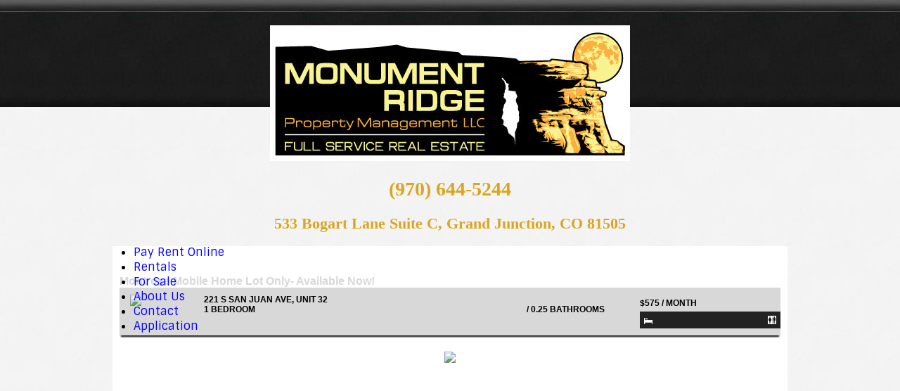

--- FILE ---
content_type: text/html
request_url: https://monumentridgepm.com/CO081348L.htm
body_size: 4404
content:
<!DOCTYPE html><html lang="en"><head><title>Available Residential Rental Residential Rental Listing 1 bed 0.25 bath in Montrose, CO. Montrose Mobile Home LOT ONLY- Available now! CO081348L</title><script>var _gaq = _gaq || []; _gaq.push(['_setAccount', 'UA-56778388-1']); (function() { var ga = document.createElement('script'); ga.type = 'text/javascript'; ga.async = true; ga.src = ('https:' == document.location.protocol ? 'https://ssl' : 'http://www') + '.google-analytics.com/ga.js'; var s = document.getElementsByTagName('script')[0]; s.parentNode.insertBefore(ga, s); })();</script></head> <meta name="description" content="Monument Ridge Property Management serves the Western Colorado area with Full Service Real Estate!"> <link href="https://ajax.googleapis.com/ajax/libs/jqueryui/1/themes/smoothness/jquery-ui.css" rel="stylesheet" type="text/css" /> <style> html { font-family: Sintony,helvetica,tahoma,san-serif; background-image: url(/images/defaultbgHtml.jpg); } body { width: 960px; font-family: Sintony,helvetica,tahoma,san-serif; } header { height: 350px; } header nav { } section { width: 960px; } section nav { } aside { } footer { } footer nav { } </style> <style type="text/css"> @import url("//monumentridgepm.com/style_101.css"); </style> <style type="text/css"> @import url("//monumentridgepm.com/style_102.css"); </style> <link href="https://fonts.googleapis.com/css?family=Sintony%7CSintony:b" rel="stylesheet" type="text/css" /> <script src="https://ajax.googleapis.com/ajax/libs/jquery/1/jquery.min.js" type="text/javascript"></script> <script>window.jQuery || document.write("<script src="https://code.jquery.com/jquery.min.js"><\\/script>");</script> <script src="https://ajax.googleapis.com/ajax/libs/jqueryui/1/jquery-ui.min.js" type="text/javascript"></script> <script>window.jQuery.ui || document.write("<script src="https://code.jquery.com/ui/1.10.3/jquery-ui.min.js"><\\/script>");</script> <script src="https://cdnjs.cloudflare.com/ajax/libs/jquery-easing/1.3/jquery.easing.min.js" type="text/javascript"></script> <script src="/script_modernizr.js" type="text/javascript"></script> <script src="/script_formshim.js" type="text/javascript"></script> <link href="/style_formshim.css" rel="stylesheet" type="text/css" /> <meta name="viewport" content="width=device-width, initial-scale=1" /> <script type="text/javascript"> (function(i,s,o,g,r,a,m){i["GoogleAnalyticsObject"]=r;i[r]=i[r]||function(){ (i[r].q=i[r].q||[]).push(arguments)},i[r].l=1*new Date();a=s.createElement(o), m=s.getElementsByTagName(o)[0];a.async=1;a.src=g;m.parentNode.insertBefore(a,m) })(window,document,"script","//www.google-analytics.com/analytics.js","ga"); ga("create", "UA-56778388-1", "auto"); ga("send", "pageview"); </script>   <header id="header_100"> <div id="page_100_header" class="header"> <div id="site_default_header" class="header"> <style> @import url("//monumentridgepm.com/style_105.css"); </style> <div id="pageContent105" class="pageContent"> <div style="padding-top: 20px;">  <p style="text-align:center"><img alt="" src="/images/125.jpg" style="height:193px; width:512px" /></p>    <p style="text-align:center"><span style="font-size:28px"><span style="color:#DAA520"><strong><span style="font-family:tahoma">(970) 644-5244</span></strong></span></span></p>    <p style="text-align:center"><span style="font-size:22px"><span style="color:#DAA520"><strong><span style="font-family:tahoma">533 Bogart Lane Suite C, Grand Junction, CO 81505</span></strong></span></span></p>  </div> </div> </div> <nav id="header_nav_100"> <div id="site_default_header_nav" class="header_nav"> <div id="site_default_menu">    <style> @import url("//monumentridgepm.com/menu/styleC/cC/menu.css"); </style> <div id="menuCompact" style="display: none;"> <img id="menuCompactButton" src="/images/23.png" title="Toggle Menu" onClick="$("#menu").toggle();"> </div> <div id="menu"> <ul id="menubuttons" class="menu topmenu"> <li id="menuItemA1" class="topmenu"> <a id="menuItemA1Link" href="https://www.inosio.com/" target="_self" class="parent"> <span> Pay Rent Online </span> </a> </li> <li id="menuItemA2" class="topmenu"> <a id="menuItemA2Link" href="/available-rental-home-listings" target="_self" class="parent"> <span> Rentals </span> </a> </li> <li id="menuItemA3" class="topmenu"> <a id="menuItemA3Link" href="/idx-searches" target="_self" class="parent"> <span> For Sale </span> </a> </li> <li id="menuItemA4" class="topmenu"> <a id="menuItemA4Link" href="/about-our-property-management-company" target="_self" class="parent"> <span> About Us </span> </a> </li> <li id="menuItemA7" class="topmenu"> <a id="menuItemA7Link" href="/contact-us" target="_self" class="parent"> <span> Contact </span> </a> </li> <li id="menuItemA8" class="topmenu"> <a id="menuItemA8Link" href="/new-rental-application---disclosure-2023-updated" target="_self" class="parent"> <span> Application </span> </a> </li> <script> $("#menuItemA1").addClass("topfirst"); $("#menuItemA8").addClass("toplast"); </script> </ul> </div>    </div> </div> </nav> </div> </header> <script> $("form").form(); </script>   <body><section>  <meta http-equiv="Content-Type" content="text/html; charset=UTF-8" /> <meta name="viewport" content="width=device-width, minimum-scale=1.0, initial-scale=1.0, shrink-to-fit=no" /> <link href="//listings.heropm.com/lib.source/jquery-ui.css" rel="stylesheet" type="text/css" /> <link href="//listings.heropm.com/lib.styles/skins/tn3a/tn3a.css" rel="stylesheet" type="text/css" /> <link href="//listings.heropm.com/RPL5/custom/layoutALL.css" rel="stylesheet" type="text/css" /> <script src="https://kit.fontawesome.com/9f7bb5235b.js" crossorigin="anonymous"></script> <link href="//listings.heropm.com/RPL5/custom/layoutZ.css" rel="stylesheet" type="text/css" /> <link href="//listings.heropm.com/RPL5/custom/layoutDetailZ.css" rel="stylesheet" type="text/css" /> <script src="//listings.heropm.com/lib.source/jquery.min.js"></script> <script src="//listings.heropm.com/lib.source/jquery-ui.min.js"></script> <script type="text/javascript" src="//listings.heropm.com/lib.functions/script.tn3.min.js"></script> <script> var pageLoad = "<p id='pageLoad' align='center'><img src='//listings.heropm.com/lib.images/i_loading.gif' alt='Loading...' title='Loading...' align='absmiddle' /> Loading...</p>"; </script> <title> Residential Rental Listing 1 bed 0.25 bath in Montrose, CO. Montrose Mobile Home LOT ONLY- Available now! </title>  <style> .rplIntWidth { width: 100%; }.rplIntWidthMin { min-width: 100%; }.rplIntWidthMax { max-width: 100%; }.rplIntFontFamily { font-family: Lato,Helvetica,Tahoma,Arial,sans-serif; }.rplIntFontSize { font-size: 11pt; }.rplIntFontColor1 { color: #000000; }.rplIntFontColor2 { color: #d8d8d8; }.rplIntRowColor1 { background-color: #f8f8f8; }.rplIntRowColor2 { background-color: #e8e8e8; }.rplIntHeadColor { background-color: #000000; }.rplIntHeadBorder { border: 1px solid #000000; }.rplIntAccentColor { color: #000000; }.rplIntGroupBackground { background: linear-gradient(to right, #000000 0%,#000000 25%,#d8d8d8 26%,#d8d8d8 100%); }.rplIntButton { color: #f8f8f8; background: #000000; border: 1px solid #d8d8d8; }.rplDetailPRID { display: block; }.rplDetailADDR { display: block; }.rplDetailBEDS { display: block; }.rplDetailBATH { display: block; }.rplDetailTAGL { display: block; }.rplDetailREMS { display: block; }.rplDetailHTYP { display: block; }.rplDetailRENT { display: block; } </style> <script> var rplPropertyID = 'CO081348L'; var rplContactPMGR = '104810CO'; </script> <div id="rplDetail" class="rplIntFontFamily rplIntFontSize rplIntFontColor1"> <div id="rplDetailListing"> <div id="rplDetailHeaderCO081348L" class="rplDetailHeader rplIntHeadColor rplIntFontColor2"> <div id="rplDetailHeaderContentCO081348L" class="rplDetailHeaderContent"> <div id="rplDetailTAGLCO081348L" class="rplDetailTAGL"> montrose mobile home lot only- available now!&nbsp; </div> </div> </div> <div id="groupSummary" class="fieldGroup"> <div id="groupSummaryHeader" class="fieldGroupHeader"> <div id="groupSummaryLogo" style="float: left; display: inline-block; padding-left: 5px; max-width: 100px;"> <div id="rplDetailLOGOCO081348L" class="rplDetailLOGO"></div> </div> <div id="groupSummaryLeft" style="float: left; display: inline-block; padding-left: 5px; width: 400px; width: calc(100% - 360px);"> <div id="rplDetailADDRCO081348L" class="rplDetailADDR"> 221 S San Juan Ave, Unit 32&nbsp; </div> <div id="rplDetailSIZECO081348L" class="rplDetailSIZE"> <div id="rplDetailBEDSCO081348L" class="rplDetailBEDS"> 1 bedroom </div> <div id="rplDetailSQFTCO081348L" class="rplDetailSQFT"> </div> <div id="rplDetailBATHCO081348L" class="rplDetailBATH"> &nbsp;/ 0.25 bathrooms </div> </div> </div> <div id="groupSummaryRight" style="float: right; display: inline-block; width: 200px; margin-left: 50px; overflow: hidden;"> <div id="rplDetailDetailsCO081348L" class="rplDetailDetails"> <div id="rplDetailRENTCO081348L" class="rplDetailRENT" style="padding: 5px 0 5px 0;"> $575 / month </div> <div id="rplDetailSizeIconsCO081348L" class="rplDetailSizeIcons"> <div id="rplDetailBEDSIconsCO081348L" class="rplDetailBEDS"> <img src="//listings.heropm.com/lib.images/i_lw_beds.png" class="rplDetailIcon" title="1 bedrooms"> </div> <div id="rplDetailPETSIconsCO081348L" class="rplDetailPETS"> </div> <div id="rplDetailENGYIconsCO081348L" class="rplDetailENGY"> </div> <div id="rplDetailHCAPIconsCO081348L" class="rplDetailHCAP"> </div> <div id="rplDetailBATHIconsCO081348L" class="rplDetailBATH"> <img src="//listings.heropm.com/lib.images/i_lw_bath.png" class="rplDetailIcon" title="0.25 bathrooms"> </div> </div> </div> </div> </div> </div> <div id="groupMedia" class="fieldGroup"> <div id="groupPhotos" class="fieldGroup"> <div id="rplDetailPhotoCO081348L" class="rplDetailPhoto"> <img src="//photos.heropm.com/file.photos/US/CO/CO081348L.3.jpg" style="width: 100%;" /> </div> </div> </div> <div id="groupContact" class="fieldGroup"> <div id="groupContactHeader" class="fieldGroupHeader"> Contact / Inquiry </div> <div id="groupContact" class="fieldGroup"> <script> var rplContactLeasePhoneHtml = '<span class="fieldLabel">Phone</span> 9706445244'; var rplContactLeaseFaxHtml = '<span class="fieldLabel">Fax</span>  '; var rplContactLeaseEmailHtml = '<span class="fieldLabel">Email</span> <a href="mailto:Monumentridgepm@gmail.com">Monumentridgepm@gmail.com</a>'; var rplContactLeaseWebsiteHtml = '<span class="fieldLabel">Website</span> <a href="http://www.monumentridgepm.com" target="_blank">http://www.monumentridgepm.com</a>'; </script> <script> $('.rplDetailLOGO').append('<img src="https://photos.heropm.com/file.images/logos/104810CO.logosquare.jpg">'); </script> <div id="rplContact"> <div id="rplContactLogo"> <img id="imgContactLogo" src="https://photos.heropm.com/file.images/logos/104810CO.logosquare.jpg"> </div> <div id="rplContactAgency"> Monument Ridge Property Management LLC </div> <div id="rplContactLeaseName"> John Haberkorn - Manager  /  Vicki Dennis - Managing Broker </div> <div id="rplContactLeaseAddress"> 533 Bogart Lane, Suite C<br />Grand Junction, CO 81505 </div> <style> #rplShowing { display: none; } </style> <div id="rplContactStatic"> <div id="rplContactLeasePhone"> <span class="fieldLabel">Phone</span>9706445244 </div> <div id="rplContactLeaseEmail"> <span class="fieldLabel">Email</span>Monumentridgepm@gmail.com </div> <div id="rplContactLeaseWebsite"> <span class="fieldLabel">Website</span>http://www.monumentridgepm.com </div> <div id="rplContactButton"> <input type="button" name="rplContact" value="Inquire about this rental" onClick="window.open('//listings.heropm.com/RPL5/calls/loadListing.mvc?prid=CO081348L&layout=GET#groupContact');"> <script> $('#rplContact').css('min-height', '100px'); </script> </div> </div> </div> </div> </div> <div id="groupLocation" class="fieldGroup"> <div id="groupLocationHeader" class="fieldGroupHeader">Location and map</div> <div id="groupLocationLeft" class="fieldGroupLeft"> <div id="AddressLabel" class="fieldLabel">Address</div> <div id="Address" class="fieldValue">221 S San Juan Ave, Unit 32, Montrose, CO 81401</div> <div id="rplCountyContainer" class="fieldContainer" style="float: left; width: 100%;"> <div id="rplCountyLabel" class="fieldLabel">County/parish</div> <div id="rplCounty" class="fieldValue">Montrose</div> </div> <div id="rplCountryContainer" class="fieldContainer" style="float: left; width: 100%;"> <div id="rplCountryLabel" class="fieldLabel">Country</div> <div id="rplCountry" class="fieldValue">US</div> </div> <div id="rplGeoLatContainer" class="fieldContainer" style="float: left; width: 100%;"> <div id="rplGeoLatLabel" class="fieldLabel">Geo latitude</div> <div id="rplGeoLat" class="fieldValue">38.4842887</div> </div> <div id="rplGeoLngContainer" class="fieldContainer" style="float: left; width: 100%;"> <div id="rplGeoLngLabel" class="fieldLabel">Geo longitude</div> <div id="rplGeoLng" class="fieldValue">-107.8654667</div> </div> </div> <div id="groupLocationRight" class="fieldGroupRight"> <iframe id="rplLocationMap" width="300" height="200" frameborder="0" scrolling="no" marginheight="0" marginwidth="0" src="https://listings.heropm.com/SYS5/mapView.mvc?key=AIzaSyBX8ok6EvTBYw8GhGSWwi441iiK2kWytaM&q=221+S+San+Juan+Ave%2C+Unit+32%2C+Montrose%2C+CO+81401&center=38.4842887,-107.8654667&zoom=15" style="float: right;"></iframe> </div> </div> <div id="groupDescription" class="fieldGroup"> <div id="groupDescriptionHeader" class="fieldGroupHeader">Description</div> <p style="font-weight: bold;">Available Now! Mobile home space for rent in recently renovated San Juan Green Acre Home Park. This specific space can fit a home size of up to 16x60. This park is located in Montrose, CO and will have multiple spaces coming available. $575.00/ Month Rent includes Water, Sewer & Trash. Tenant pays Gas to Black Hills Energy and Electric to DMEA. 12-Month Lease. ***PLEASE NOTE- THIS IS FOR THE LOT SPACE ONLY.***<br> Applicant must pass background and credit check as well as provide proof of income and landlord references. More information will be available soon. Contact Monument Ridge Property Management Montrose Office for more details at 970-615-7185 or mtjmrpm@outlook.com</p> <div id="rplDateAvailableContainer" class="fieldContainer" style="float: left; width: 100%;"> <div id="rplDateAvailableLabel" class="fieldLabel">Date available</div> <div id="rplDateAvailable" class="fieldValue">NOW!</div> </div> </div> <div id="groupLease" class="fieldGroup"> <div id="groupLeaseHeader" class="fieldGroupHeader">Rent, deposits, fees, and terms</div> <div id="rplTotalMoveinContainer" class="fieldContainer" style="float: left; width: 50%;"> <div id="rplTotalMoveinLabel" class="fieldLabel">Total move-in cost</div> <div id="rplTotalMovein" class="fieldValue">$1190</div> </div> <div id="rplRentContainer" class="fieldContainer" style="float: left; width: 50%;"> <div id="rplRentLabel" class="fieldLabel">Monthly rent</div> <div id="rplRent" class="fieldValue">$575</div> </div> <div id="rplSecurityDepositContainer" class="fieldContainer" style="float: left; width: 50%;"> <div id="rplSecurityDepositLabel" class="fieldLabel">Security/Damage Deposit Refundable</div> <div id="rplSecurityDeposit" class="fieldValue">$575</div> </div> <div id="rplRentPaymentContainer" class="fieldContainer" style="float: left; width: 50%;"> <div id="rplRentPaymentLabel" class="fieldLabel">Rent payment details</div> <div id="rplRentPayment" class="fieldValue">Pay to property manager</div> </div> <div id="rplItemsIncludedContainer" class="fieldContainer" style="float: left; width: 50%;"> <div id="rplItemsIncludedLabel" class="fieldLabel">Items included in rent</div> <div id="rplItemsIncluded" class="fieldValue">Water, Sewer, Trash</div> </div> <div id="rplMarketingDetailsContainer" class="fieldContainer" style="float: left; width: 50%;"> <div id="rplMarketingDetailsLabel" class="fieldLabel">Marketing features</div> <div id="rplMarketingDetails" class="fieldValue">Available now</div> </div> </div> <div id="groupSpecs" class="fieldGroup"> <div id="groupSpecsHeader" class="fieldGroupHeader">Size</div> <div id="rplBedroomsContainer" class="fieldContainer" style="float: left; width: 50%;"> <div id="rplBedroomsLabel" class="fieldLabel">Bedrooms</div> <div id="rplBedrooms" class="fieldValue">1</div> </div> <div id="rplBathroomsContainer" class="fieldContainer" style="float: left; width: 50%;"> <div id="rplBathroomsLabel" class="fieldLabel">Bathrooms</div> <div id="rplBathrooms" class="fieldValue">0.25</div> </div> <div id="rplBathroomsDescriptionContainer" class="fieldContainer" style="float: left; width: 50%;"> <div id="rplBathroomsDescriptionLabel" class="fieldLabel">Description of bathrooms</div> <div id="rplBathroomsDescription" class="fieldValue">N/A</div> </div> </div> <div id="groupConstruction" class="fieldGroup"> <div id="groupConstructionHeader" class="fieldGroupHeader">Details</div> <div id="rplDwellingTypeContainer" class="fieldContainer" style="float: left; width: 50%;"> <div id="rplDwellingTypeLabel" class="fieldLabel">Dwelling type</div> <div id="rplDwellingType" class="fieldValue">Mobile home, Manufactured home, Lot</div> </div> </div> <div id="groupDisclaimer" class="fieldGroup"> <div id="groupDisclaimerHeader" class="fieldGroupHeader" style="font-weight: normal; font-size: 75%;"> <img src="//listings.heropm.com/lib.images/i_lb_fha.png" style="float: left; width: 40px; height: 40px; margin-right: 10px;"> All listing information is provided by the managing or leasing agent, is deemed reliable but is not guaranteed, and should be independently verified. Information is &copy; Copyright 1997-2026 HERO PM and individual providers of data, who are bound to a membership agreement. HERO PM and all their websites are interactive computer services. Unauthorized reproduction strictly prohibited. </div> </div> </div> </div> <script> $(document).ready(function() { }); </script> <style> </style>  <style>section { background-image: none; background: #fff; }</style></section><footer></footer></body></html>


--- FILE ---
content_type: text/html; charset=UTF-8
request_url: https://listings.heropm.com/SYS5/mapView.mvc?key=AIzaSyBX8ok6EvTBYw8GhGSWwi441iiK2kWytaM&q=221+S+San+Juan+Ave%2C+Unit+32%2C+Montrose%2C+CO+81401&center=38.4842887,-107.8654667&zoom=15
body_size: 715
content:
<html>
 <body>
  <section>

   

    <div style="width: 100%; height: 100%; overflow: hidden; background: url('/lib.images/mapBackground.jpg'); background-position: center center; cursor: pointer;" onClick="location.href='https://www.google.com/maps/embed/v1/place?key=AIzaSyBX8ok6EvTBYw8GhGSWwi441iiK2kWytaM&q=221+S+San+Juan+Ave%2C+Unit+32%2C+Montrose%2C+CO+81401&center=38.4842887,-107.8654667&zoom=15';">
     <div style="text-align: center; font-family: tahoma, san-serif; font-size: 15px; font-weight: bold; position: absolute; height: 100%; top: 75%; left: 50%; height: 50%; width: 50%; margin: -25% 0 0 -25%;">Click/Tap for Map</div>
    </div>

   

  </section>
 </body>
</html>


--- FILE ---
content_type: text/css
request_url: https://monumentridgepm.com/style_101.css
body_size: 966
content:
 html{min-height:100%;background-repeat:repeat-x;background-color:#f4f4f4;}body{margin:0 auto;padding:0;background-repeat:no-repeat;background-attachment:fixed;}header{clear:both;position:relative;background:none;z-index:10;}header nav{clear:both;background-repeat:no-repeat;}section{clear:both;width:940px;padding:40px 10px 10px 10px;background-repeat:no-repeat;background-color:rgba(255,255,255,0.75);}section nav{clear:both;background-repeat:no-repeat;}aside{float:right;background-repeat:no-repeat;}footer{clear:both;width:950px;padding:5px;background:#843B46;color:#fff;}footer nav{clear:both;background-repeat:no-repeat;color:#ddd;}a:link{color:#0000ff;text-decoration:none;}a:visited{color:#800080;text-decoration:none;}a:hover{color:#808080;text-decoration:underline;}a:active{color:#ff0000;text-decoration:underline;}h1{font-size:22pt;}h2{font-size:150%;color:#843B46;}h3{font-size:125%}h4{font-size:110%}#pageContent126 .button{display:block;width:25%;margin:2% auto}#content_100{clear:both;width:960px;padding:0;margin:0;background-color:#fff;}#pageAInclude100{clear:both;}#pageInclude100{float:right;padding:10px;width:340px;display:inline-block;}#pageBInclude100{position:relative;top:-120px;}#pageContent100{float:left;padding:10px;width:570px;border-right:10px solid #843B46;display:inline-block;margin:0 0 10px 0;}#menu{position:relative;left:-10px;width:980px;}#rplistingssearch input, #rplistingssearch textarea, #rplistingssearch select{border:1px solid #555;padding:0.5em;font-size:14px;line-height:1.2em;background:#fff;background:-webkit-gradient(linear, left top, left bottom, from(#fff), to(#ccc));border-radius:0.5em;-o-border-radius:0.5em;-webkit-appearance:none;-webkit-box-shadow:1px 1px 1px #fff;-webkit-border-radius:0.5em;}#rplistingssearchrentl{float:left;}#rplistingssearchrentu{float:left;}#vrlistingssearch input, #vrlistingssearch textarea, #vrlistingssearch select{border:1px solid #555;padding:0.5em;font-size:14px;line-height:1.2em;background:#fff;background:-webkit-gradient(linear, left top, left bottom, from(#fff), to(#ccc));border-radius:0.5em;-o-border-radius:0.5em;-webkit-appearance:none;-webkit-box-shadow:1px 1px 1px #fff;-webkit-border-radius:0.5em;}#faqSearch input, #faqSearch textarea, #faqSearch select{border:1px solid #555;padding:0.5em;font-size:14px;line-height:1.2em;background:#fff;background:-webkit-gradient(linear, left top, left bottom, from(#fff), to(#ccc));border-radius:0.5em;-o-border-radius:0.5em;-webkit-appearance:none;-webkit-box-shadow:1px 1px 1px #fff;-webkit-border-radius:0.5em;}#blogSearch input, #blogSearch textarea, #blogSearch select{border:1px solid #555;padding:0.5em;font-size:14px;line-height:1.2em;background:#fff;background:-webkit-gradient(linear, left top, left bottom, from(#fff), to(#ccc));border-radius:0.5em;-o-border-radius:0.5em;-webkit-appearance:none;-webkit-box-shadow:1px 1px 1px #fff;-webkit-border-radius:0.5em;}.button{-moz-box-shadow:inset 0px 1px 0px 0px #ffffff;-webkit-box-shadow:inset 0px 1px 0px 0px #ffffff;box-shadow:inset 0px 1px 0px 0px #ffffff;background:-webkit-gradient( linear, left top, left bottom, color-stop(0.05, #ededed), color-stop(1, #dfdfdf) );background:-moz-linear-gradient( center top, #ededed 5%, #dfdfdf 100% );filter:progid:DXImageTransform.Microsoft.gradient(startColorstr='#ededed', endColorstr='#dfdfdf');background-color:#ededed;-moz-border-radius:6px;-webkit-border-radius:6px;border-radius:6px;border:1px solid #dcdcdc;display:inline-block;color:#777777;font-weight:bold;padding:6px 24px;text-decoration:none;text-shadow:1px 1px 0px #ffffff;}.button:hover{background:-webkit-gradient( linear, left top, left bottom, color-stop(0.05, #dfdfdf), color-stop(1, #ededed) );background:-moz-linear-gradient( center top, #dfdfdf 5%, #ededed 100% );filter:progid:DXImageTransform.Microsoft.gradient(startColorstr='#dfdfdf', endColorstr='#ededed');background-color:#dfdfdf;}.button:active{position:relative;top:1px;}.button a{color:#777777;text-decoration:none;}.boxShadow{box-shadow:5px 5px 3px #d4d4d4;}.roundCorners{border-radius:10px;-moz-border-radius:10px;}.anchor:before{content:"";display:block;height:0px;margin:-0px 0 0;}.footerLinksA{float:left;padding:3px;padding-left:10px;padding-right:10px;font-size:10pt;font-weight:bold;}.footerLinksA a{color:#000000;text-decoration:none;}.footerLinksA a:hover{color:#4d4d4d;}.footerLinksB{padding:2px;padding-left:8px;line-height:125%;text-decoration:none;font-size:9pt;font-weight:normal;}.footerLinksB a{color:#000000;text-decoration:none;}.footerLinksB a:hover{color:#4d4d4d;}.footerLinksListings{padding:5px;line-height:125%;text-decoration:none;font-size:9pt;font-weight:normal;}.footerLinksListings:before{content:'Available Listings:';}.footerLinksListings a{color:#000000;text-decoration:none;}.footerLinksListings a:hover{color:#4d4d4d;text-decoration:underline;} 


--- FILE ---
content_type: text/css
request_url: https://monumentridgepm.com/style_102.css
body_size: 4207
content:
 legend.cfgThemeForm1 { width: 200px; padding: 5px; text-align: left; font-size: 9pt; -moz-border-radius: 5px; -webkit-border-radius: 5px; text-transform: capitalize; background: #f8f8f8; border: 1px solid #4d4d4d; white-space: nowrap; text-overflow: ellipsis; overflow: hidden; } fieldset.cfgThemeForm1 { width: 100%; padding: 8px; -moz-border-radius: 5px; -webkit-border-radius: 5px; background: #f8f8f8; border: 1px solid #4d4d4d; } input.cfgThemeForm1ReadOnly { background: #d4d4d4; } input.cfgThemeForm1Required { border: 1px solid #ff0000; } legend.cfgThemeForm2 { width: 200px; padding: 5px; text-align: left; font-size: 9pt; -moz-border-radius: 10px; -webkit-border-radius: 10px; text-transform: capitalize; background: #f8f8f8; border: 1px solid #4d4d4d; white-space: nowrap; text-overflow: ellipsis; overflow: hidden; } fieldset.cfgThemeForm2 { width: 100%; padding: 5px; margin-bottom: 5px; -moz-border-radius: 10px; -webkit-border-radius: 10px; background: #f8f8f8; border: 1px solid #4d4d4d; } fieldset.cfgThemeForm2 div.cfgThemeForm2FormField { width: 99%; } input.cfgThemeForm2ReadOnly { background: #d4d4d4; } input.cfgThemeForm2Required { border: 1px solid #ff0000; } legend.cfgThemeForm3 { width: 200px; padding: 5px; text-align: left; font-size: 9pt; -moz-border-radius: 5px; -webkit-border-radius: 5px; text-transform: capitalize; background: #f8f8f8; border: 1px solid #4d4d4d; white-space: nowrap; text-overflow: ellipsis; overflow: hidden; } fieldset.cfgThemeForm3 { width: 98%; margin-bottom: 10px; padding: 8px; -moz-border-radius: 5px; -webkit-border-radius: 5px; background: #f8f8f8; border: 1px solid #4d4d4d; } input.cfgThemeForm3ReadOnly { background: #d4d4d4; } input.cfgThemeForm3Required { border: 1px solid #ff0000; } legend.cfgThemeForm4 { width: 200px; padding: 5px; text-align: left; font-size: 9pt; -moz-border-radius: 10px; -webkit-border-radius: 10px; text-transform: capitalize; background: #f8f8f8; border: 1px solid #4d4d4d; white-space: nowrap; text-overflow: ellipsis; overflow: hidden; } fieldset.cfgThemeForm4 { width: 98%; margin-bottom: 10px; padding: 8px; -moz-border-radius: 10px; -webkit-border-radius: 10px; background: #f8f8f8; border: 1px solid #4d4d4d; } input.cfgThemeForm4ReadOnly { background: #d4d4d4; } input.cfgThemeForm4Required { border: 1px solid #ff0000; } legend.cfgThemeForm5 { width: 200px; padding: 5px; text-align: left; font-size: 9pt; -moz-border-radius: 5px; -webkit-border-radius: 5px; text-transform: capitalize; background: #f8f8f8; border: 1px solid #4d4d4d; white-space: nowrap; text-overflow: ellipsis; overflow: hidden; } fieldset.cfgThemeForm5 { width: 100%; padding: 8px; -moz-border-radius: 5px; -webkit-border-radius: 5px; background: #f8f8f8; border: 1px solid #4d4d4d; } input.cfgThemeForm5ReadOnly { background: #d4d4d4; } input.cfgThemeForm5Required { border: 1px solid #ff0000; } legend.cfgThemeLink1 { width: 200px; padding: 5px; text-align: left; font-size: 9pt; -moz-border-radius: 5px; -webkit-border-radius: 5px; text-transform: capitalize; background: #f8f8f8; border: 1px solid #4d4d4d; white-space: nowrap; text-overflow: ellipsis; overflow: hidden; } fieldset.cfgThemeLink1 { width: 100%; padding: 8px; -moz-border-radius: 5px; -webkit-border-radius: 5px; background: #f8f8f8; border: 1px solid #4d4d4d; } legend.cfgThemeLink2 { width: 200px; padding: 5px; text-align: left; font-size: 9pt; -moz-border-radius: 5px; -webkit-border-radius: 5px; text-transform: capitalize; background: #f8f8f8; border: 1px solid #4d4d4d; white-space: nowrap; text-overflow: ellipsis; overflow: hidden; } fieldset.cfgThemeLink2 { width: 100%; padding: 8px; -moz-border-radius: 5px; -webkit-border-radius: 5px; background: #f8f8f8; border: 1px solid #4d4d4d; } legend.cfgThemeLink3 { width: 200px; padding: 5px; text-align: left; font-size: 9pt; -moz-border-radius: 5px; -webkit-border-radius: 5px; text-transform: capitalize; background: #f8f8f8; border: 1px solid #4d4d4d; white-space: nowrap; text-overflow: ellipsis; overflow: hidden; } fieldset.cfgThemeLink3 { width: 100%; padding: 8px; -moz-border-radius: 5px; -webkit-border-radius: 5px; background: #f8f8f8; border: 1px solid #4d4d4d; } legend.cfgThemeLink4 { width: 200px; padding: 5px; text-align: left; font-size: 9pt; -moz-border-radius: 5px; -webkit-border-radius: 5px; text-transform: capitalize; background: #f8f8f8; border: 1px solid #4d4d4d; white-space: nowrap; text-overflow: ellipsis; overflow: hidden; } fieldset.cfgThemeLink4 { width: 100%; padding: 8px; -moz-border-radius: 5px; -webkit-border-radius: 5px; background: #f8f8f8; border: 1px solid #4d4d4d; } legend.cfgThemeLink5 { width: 200px; padding: 5px; text-align: left; font-size: 9pt; -moz-border-radius: 5px; -webkit-border-radius: 5px; text-transform: capitalize; background: #f8f8f8; border: 1px solid #4d4d4d; white-space: nowrap; text-overflow: ellipsis; overflow: hidden; } fieldset.cfgThemeLink5 { width: 100%; padding: 8px; -moz-border-radius: 5px; -webkit-border-radius: 5px; background: #f8f8f8; border: 1px solid #4d4d4d; } legend.cfgThemeFaq1 { width: 200px; padding: 5px; text-align: left; font-size: 9pt; text-transform: capitalize; background: #f8f8f8; border: 1px solid #4d4d4d; white-space: nowrap; text-overflow: ellipsis; overflow: hidden; } fieldset.cfgThemeFaq1 { width: 100%; padding: 5px; background: #f8f8f8; border: 1px solid #4d4d4d; } legend.cfgThemeFaq2 { width: 200px; padding: 5px; color: #ffffff; text-align: left; font-size: 9pt; text-transform: capitalize; background: #4d4d4d; border: 1px solid #4d4d4d; white-space: nowrap; text-overflow: ellipsis; overflow: hidden; } fieldset.cfgThemeFaq2 div.cfgThemeFaq2Meta { width: 99%; } fieldset.cfgThemeFaq2 div.cfgThemeFaq2Content { width: 97%; } fieldset.cfgThemeFaq2 { width: 100%; padding: 8px; background: #f8f8f8; border: 1px solid #4d4d4d; } legend.cfgThemeFaq3 { width: 200px; padding: 5px; text-align: left; font-size: 9pt; -moz-border-radius: 5px; -webkit-border-radius: 5px; text-transform: capitalize; background: #f8f8f8; border: 1px solid #4d4d4d; white-space: nowrap; text-overflow: ellipsis; overflow: hidden; } fieldset.cfgThemeFaq3 { width: 100%; padding: 8px; -moz-border-radius: 5px; -webkit-border-radius: 5px; background: #f8f8f8; border: 1px solid #4d4d4d; } legend.cfgThemeFaq4 { width: 200px; padding: 15px; text-align: left; font-size: 9pt; text-transform: capitalize; -moz-border-radius: 50px; -webkit-border-radius: 50px; background: #f8f8f8; border: 1px solid #4d4d4d; white-space: nowrap; text-overflow: ellipsis; overflow: hidden; } fieldset.cfgThemeFaq4 { width: 100%; padding: 25px; -moz-border-radius: 50px; -webkit-border-radius: 50px; background: #f8f8f8; border: 1px solid #4d4d4d; } legend.cfgThemeFaq5 { width: 200px; padding: 5px; text-align: left; font-size: 9pt; text-transform: capitalize; background: #f8f8f8; border: 1px solid #4d4d4d; white-space: nowrap; text-overflow: ellipsis; overflow: hidden; } fieldset.cfgThemeFaq5 { width: 100%; padding: 5px; background: #f8f8f8; border: 1px solid #4d4d4d; } legend.cfgThemeGridDirectory { width: 200px; padding: 5px; text-align: left; font-size: 9pt; -moz-border-radius: 5px; -webkit-border-radius: 5px; text-transform: capitalize; background: #f8f8f8; border: 1px solid #4d4d4d; white-space: nowrap; text-overflow: ellipsis; overflow: hidden; } fieldset.cfgThemeGridDirectory { width: 100%; padding: 8px; margin-bottom: 8px; -moz-border-radius: 5px; -webkit-border-radius: 5px; background: #f8f8f8; border: 1px solid #4d4d4d; } legend.cfgThemeGridDirectoryPanels { width: 200px; padding: 5px; text-align: left; font-size: 9pt; -moz-border-radius: 5px; -webkit-border-radius: 5px; text-transform: capitalize; background: #f8f8f8; border: 1px solid #4d4d4d; white-space: nowrap; text-overflow: ellipsis; overflow: hidden;    display: none; } fieldset.cfgThemeGridDirectoryPanels { width: 100%; padding: 8px; margin-bottom: 8px; -moz-border-radius: 5px; -webkit-border-radius: 5px; background: #f8f8f8; border: 1px solid #4d4d4d;    display: none; } legend.cfgThemeGridSalesListings { width: 200px; padding: 5px; text-align: left; font-size: 9pt; -moz-border-radius: 5px; -webkit-border-radius: 5px; text-transform: capitalize; background: #f8f8f8; border: 1px solid #4d4d4d; white-space: nowrap; text-overflow: ellipsis; overflow: hidden; } fieldset.cfgThemeGridSalesListings { width: 100%; padding: 8px; margin-bottom: 8px; -moz-border-radius: 5px; -webkit-border-radius: 5px; background: #f8f8f8; border: 1px solid #4d4d4d; } legend.cfgThemeGridSalesListingsPanels { width: 200px; padding: 5px; text-align: left; font-size: 9pt; -moz-border-radius: 5px; -webkit-border-radius: 5px; text-transform: capitalize; background: #f8f8f8; border: 1px solid #4d4d4d; white-space: nowrap; text-overflow: ellipsis; overflow: hidden;    display: none; } fieldset.cfgThemeGridSalesListingsPanels { width: 100%; padding: 8px; margin-bottom: 8px; -moz-border-radius: 5px; -webkit-border-radius: 5px; background: #f8f8f8; border: 1px solid #4d4d4d;    display: none; } legend.cfgThemeGridCommercialListings { width: 200px; padding: 5px; text-align: left; font-size: 9pt; -moz-border-radius: 5px; -webkit-border-radius: 5px; text-transform: capitalize; background: #f8f8f8; border: 1px solid #4d4d4d; white-space: nowrap; text-overflow: ellipsis; overflow: hidden; } fieldset.cfgThemeGridCommercialListings { width: 100%; padding: 8px; margin-bottom: 8px; -moz-border-radius: 5px; -webkit-border-radius: 5px; background: #f8f8f8; border: 1px solid #4d4d4d; } legend.cfgThemeGridCommercialListingsPanels { width: 200px; padding: 5px; text-align: left; font-size: 9pt; -moz-border-radius: 5px; -webkit-border-radius: 5px; text-transform: capitalize; background: #f8f8f8; border: 1px solid #4d4d4d; white-space: nowrap; text-overflow: ellipsis; overflow: hidden;    display: none; } fieldset.cfgThemeGridCommercialListingsPanels { width: 100%; padding: 8px; margin-bottom: 8px; -moz-border-radius: 5px; -webkit-border-radius: 5px; background: #f8f8f8; border: 1px solid #4d4d4d;    display: none; } legend.cfgThemeGridGeneric { width: 200px; padding: 5px; text-align: left; font-size: 9pt; -moz-border-radius: 5px; -webkit-border-radius: 5px; text-transform: capitalize; background: #f8f8f8; border: 1px solid #4d4d4d; white-space: nowrap; text-overflow: ellipsis; overflow: hidden; } fieldset.cfgThemeGridGeneric { width: 100%; padding: 8px; margin-bottom: 8px; -moz-border-radius: 5px; -webkit-border-radius: 5px; background: #f8f8f8; border: 1px solid #4d4d4d; } legend.cfgThemeGridGenericPanels { width: 200px; padding: 5px; text-align: left; font-size: 9pt; -moz-border-radius: 5px; -webkit-border-radius: 5px; text-transform: capitalize; background: #f8f8f8; border: 1px solid #4d4d4d; white-space: nowrap; text-overflow: ellipsis; overflow: hidden;    display: none; } fieldset.cfgThemeGridGenericPanels { width: 100%; padding: 8px; margin-bottom: 8px; -moz-border-radius: 5px; -webkit-border-radius: 5px; background: #f8f8f8; border: 1px solid #4d4d4d;    display: none; } .cfgThemeBlog1 { color: #000000; margin-bottom: 25px; padding-bottom: 25px; border-bottom: 1px solid #aaaaaa; } .cfgThemeBlog1Left { float: left; width: 70%; } .cfgThemeBlog1Right { float: left; width: 25%; } .cfgThemeBlog1Topics { clear: both; width: 250px; margin: 10px; overflow: hidden; font-size: 10pt; text-transform: uppercase; padding: 10px; -moz-border-radius: 5px; -webkit-border-radius: 5px; background: #d4d4d4; } .cfgThemeBlog1Topics:before { content: 'Topics'; } .cfgThemeBlog1TopicsList { display: inline-block; width: 90%; margin: 3px; padding: 3px; padding-top: 6px; font-size: 9pt; text-transform: capitalize; cursor: pointer; border-top: 1px solid #aaaaaa; color: #888888; } .cfgThemeBlog1Recent { clear: both; width: 250px; margin: 10px; overflow: hidden; font-size: 10pt; text-transform: uppercase; padding: 10px; -moz-border-radius: 5px; -webkit-border-radius: 5px; background: #d4d4d4; } .cfgThemeBlog1Recent:before { content: 'Recent Posts: '; } .cfgThemeBlog1RecentList { display: inline-block; width: 90%; margin: 3px; padding: 3px; padding-top: 6px; font-size: 9pt; text-transform: capitalize; cursor: pointer; border-top: 1px solid #aaaaaa; color: #888888; } .cfgThemeBlog1Authors { clear: both; width: 250px; margin: 10px; overflow: hidden; font-size: 10pt; text-transform: uppercase; padding: 10px; -moz-border-radius: 5px; -webkit-border-radius: 5px; background: #d4d4d4; } .cfgThemeBlog1Authors:before { content: 'Authors: '; } .cfgThemeBlog1AuthorsList { display: inline-block; width: 90%; margin: 3px; padding: 3px; padding-top: 6px; font-size: 9pt; text-transform: capitalize; cursor: pointer; border-top: 1px solid #aaaaaa; color: #888888; } .cfgThemeBlog1Title { padding: 5px; color: #000000; font-size: 16pt; cursor: pointer; } .cfgThemeBlog1Meta { padding: 5px; color: #aaaaaa; font-size: 8pt; } .cfgThemeBlog1Posted { float: left; padding-left: 5px; } .cfgThemeBlog1Author { float: left; padding-left: 5px; } .cfgThemeBlog1Topic { float: left; padding-left: 5px; } .cfgThemeBlog1Updated { float: left; padding-left: 5px; } .cfgThemeBlog1Posted:before { content: 'Posted: '; } .cfgThemeBlog1Author:before { content: 'By: '; } .cfgThemeBlog1Topic:before { content: 'In: '; } .cfgThemeBlog1Updated:before { content: 'Updated: '; } .cfgThemeBlog1Content { padding: 5px; clear: both; color: #000000; font-size: 10pt; } .cfgThemeBlog1Tags { padding: 5px; color: #aaaaaa; font-size: 8pt; } .cfgThemeBlog1Tags:before { content: 'Tags: '; } .cfgThemeBlog1Link { padding: 5px; color: #aaaaaa; font-size: 8pt; } .cfgThemeBlog1Link:before { content: 'Link to this blog entry: '; } .cfgThemeBlog1Vote { clear: both; padding: 5px; width: 100%; text-align: right; } .cfgThemeBlog1Subscribe { width: 100%; text-align: center; margin: 0 auto; color: #aaaaaa; font-size: 9pt; } .cfgThemeBlog1Search { width: 100%; text-align: center; font-size: 9pt; margin: 0 auto; color: #aaaaaa; } .cfgThemeBlog1SearchResults { width: 100%; text-align: center; font-style: italic; font-size: 9pt; margin: 0 auto; color: #aaaaaa; } .cfgThemeBlog1Navigation { width: 100%; text-align: center; margin: 0 auto; color: #aaaaaa; font-size: 9pt; } .cfgThemeBlog1NavPrev { width: 45%; float: left; text-align: right; padding: 10px; } .cfgThemeBlog1NavNext { width: 45%; float: left; text-align: left; padding: 10px; } .cfgThemeBlog2 { color: #000000; margin-bottom: 25px; padding-bottom: 25px; border-bottom: 1px solid #aaaaaa; } .cfgThemeBlog2Left { float: left; width: 70%; } .cfgThemeBlog2Right { float: left; width: 25%; } .cfgThemeBlog2Topics { clear: both; width: 250px; margin: 10px; overflow: hidden; font-size: 10pt; text-transform: uppercase; padding: 10px; -moz-border-radius: 5px; -webkit-border-radius: 5px; background: #d4d4d4; } .cfgThemeBlog2Topics:before { content: 'Topics'; } .cfgThemeBlog2TopicsList { display: inline-block; width: 90%; margin: 3px; padding: 3px; padding-top: 6px; font-size: 9pt; text-transform: capitalize; cursor: pointer; border-top: 1px solid #aaaaaa; color: #888888; } .cfgThemeBlog2Recent { clear: both; width: 250px; margin: 10px; overflow: hidden; font-size: 10pt; text-transform: uppercase; padding: 10px; -moz-border-radius: 5px; -webkit-border-radius: 5px; background: #d4d4d4; } .cfgThemeBlog2Recent:before { content: 'Recent Posts: '; } .cfgThemeBlog2RecentList { display: inline-block; width: 90%; margin: 3px; padding: 3px; padding-top: 6px; font-size: 9pt; text-transform: capitalize; cursor: pointer; border-top: 1px solid #aaaaaa; color: #888888; } .cfgThemeBlog2Authors { clear: both; width: 250px; margin: 10px; overflow: hidden; font-size: 10pt; text-transform: uppercase; padding: 10px; -moz-border-radius: 5px; -webkit-border-radius: 5px; background: #d4d4d4; } .cfgThemeBlog2Authors:before { content: 'Authors: '; } .cfgThemeBlog2AuthorsList { display: inline-block; width: 90%; margin: 3px; padding: 3px; padding-top: 6px; font-size: 9pt; text-transform: capitalize; cursor: pointer; border-top: 1px solid #aaaaaa; color: #888888; } .cfgThemeBlog2Title { padding: 5px; color: #000000; font-size: 16pt; cursor: pointer; } .cfgThemeBlog2Meta { margin-left: -5px; width: 100%; height: 24px; padding: 5px; color: #ffffff; background: #4d4d4d; text-align: right; font-size: 10pt; box-shadow: 6px 6px 4px #888888; } .cfgThemeBlog2Posted { float: right; padding: 5px; font-size: 12pt; font-weight: bold; white-space: nowrap; } .cfgThemeBlog2Author { float: right; padding: 5px; white-space: nowrap; } .cfgThemeBlog2Topic { float: left; padding-left: 5px;   display: none; } .cfgThemeBlog2Updated { float: left; padding-left: 5px;   display: none; } .cfgThemeBlog2Posted:before { content: ''; } .cfgThemeBlog2Author:before { content: 'Posted By '; } .cfgThemeBlog2Topic:before { content: ''; } .cfgThemeBlog2Updated:before { content: ''; } .cfgThemeBlog2Content { padding: 5px; clear: both; color: #000000; font-size: 10pt; background: #ffffff; border: 1px solid #4d4d4d; box-shadow: 4px 4px 4px 3px #888888; } .cfgThemeBlog2Tags { padding: 5px; color: #aaaaaa; font-size: 8pt; } .cfgThemeBlog2Tags:before { content: 'Tags: '; } .cfgThemeBlog2Link { padding: 5px; color: #aaaaaa; font-size: 8pt; } .cfgThemeBlog2Link:before { content: 'Link to this blog entry: '; } .cfgThemeBlog2Vote { clear: both; padding: 5px; width: 100%; text-align: right; } .cfgThemeBlog2Subscribe { width: 100%; text-align: center; margin: 0 auto; color: #aaaaaa; font-size: 9pt; } .cfgThemeBlog2Search { width: 100%; text-align: center; font-size: 9pt; margin: 0 auto; color: #aaaaaa; } .cfgThemeBlog2SearchResults { width: 100%; text-align: center; font-style: italic; font-size: 9pt; margin: 0 auto; color: #aaaaaa; } .cfgThemeBlog2Navigation { width: 100%; text-align: center; margin: 0 auto; color: #aaaaaa; font-size: 9pt; } .cfgThemeBlog2NavPrev { width: 45%; float: left; text-align: right; padding: 10px; } .cfgThemeBlog2NavNext { width: 45%; float: left; text-align: left; padding: 10px; } .cfgThemeBlog3 { color: #000000; margin-bottom: 25px; padding-bottom: 25px; border-bottom: 1px solid #aaaaaa; } .cfgThemeBlog3Left { float: left; width: 70%; } .cfgThemeBlog3Right { float: left; width: 25%; } .cfgThemeBlog3Topics { clear: both; width: 250px; margin: 10px; overflow: hidden; font-size: 10pt; text-transform: uppercase; padding: 10px; -moz-border-radius: 5px; -webkit-border-radius: 5px; background: #d4d4d4; } .cfgThemeBlog3Topics:before { content: 'Topics'; } .cfgThemeBlog3TopicsList { display: inline-block; width: 90%; margin: 3px; padding: 3px; padding-top: 6px; font-size: 9pt; text-transform: capitalize; cursor: pointer; border-top: 1px solid #aaaaaa; color: #888888; } .cfgThemeBlog3Recent { clear: both; width: 250px; margin: 10px; overflow: hidden; font-size: 10pt; text-transform: uppercase; padding: 10px; -moz-border-radius: 5px; -webkit-border-radius: 5px; background: #d4d4d4; } .cfgThemeBlog3Recent:before { content: 'Recent Posts'; } .cfgThemeBlog3RecentList { display: inline-block; width: 90%; margin: 3px; padding: 3px; padding-top: 6px; font-size: 9pt; text-transform: capitalize; cursor: pointer; border-top: 1px solid #aaaaaa; color: #888888; } .cfgThemeBlog3Authors { clear: both; width: 250px; margin: 10px; overflow: hidden; font-size: 10pt; text-transform: uppercase; padding: 10px; -moz-border-radius: 5px; -webkit-border-radius: 5px; background: #d4d4d4; } .cfgThemeBlog3Authors:before { content: 'Authors'; } .cfgThemeBlog3AuthorsList { display: inline-block; width: 90%; margin: 3px; padding: 3px; padding-top: 6px; font-size: 9pt; text-transform: capitalize; cursor: pointer; border-top: 1px solid #aaaaaa; color: #888888; } .cfgThemeBlog3Title { padding: 5px; padding-bottom: 15px; color: #000000; font-size: 16pt; cursor: pointer; } .cfgThemeBlog3Meta { height: 24px; padding: 10px; color: #4d4d4d; background: #e8e8e8; font-size: 9pt; border: 1px solid #d4d4d4; -moz-border-radius: 15px; -webkit-border-radius: 15px; background-image: -moz-linear-gradient(top left, #ffffff 0%, #e8e8e8 100%); background-image: -o-linear-gradient(top left, #ffffff 0%, #e8e8e8 100%); background-image: -webkit-gradient(linear, left top, right bottom, color-stop(0, #ffffff), color-stop(1, #e8e8e8)); background-image: -webkit-linear-gradient(top left, #ffffff 0%, #e8e8e8 100%); background-image: linear-gradient(to bottom right, #ffffff 0%, #e8e8e8 100%); } .cfgThemeBlog3Posted { float: left; padding-left: 5px; } .cfgThemeBlog3Author { float: left; padding-left: 5px; } .cfgThemeBlog3Topic { float: left; padding-left: 5px; } .cfgThemeBlog3Updated { float: left; padding-left: 5px; } .cfgThemeBlog3Posted:before { content: 'Posted: '; } .cfgThemeBlog3Author:before { content: 'By: '; } .cfgThemeBlog3Topic:before { content: 'In: '; } .cfgThemeBlog3Updated:before { content: 'Updated: '; } .cfgThemeBlog3Content { padding: 10px; margin-bottom: 20px; clear: both; color: #000000; font-size: 10pt; background: #e8e8e8; border: 1px solid #d4d4d4; -moz-border-radius: 15px; -webkit-border-radius: 15px; background-image: -moz-linear-gradient(top left, #ffffff 0%, #e8e8e8 100%); background-image: -o-linear-gradient(top left, #ffffff 0%, #e8e8e8 100%); background-image: -webkit-gradient(linear, left top, right bottom, color-stop(0, #ffffff), color-stop(1, #e8e8e8)); background-image: -webkit-linear-gradient(top left, #ffffff 0%, #e8e8e8 100%); background-image: linear-gradient(to bottom right, #ffffff 0%, #e8e8e8 100%); } .cfgThemeBlog3Tags { padding: 5px; color: #aaaaaa; font-size: 8pt; } .cfgThemeBlog3Tags:before { content: 'Tags: '; } .cfgThemeBlog3Link { padding: 5px; color: #aaaaaa; font-size: 8pt; } .cfgThemeBlog3Link:before { content: 'Link to this blog entry: '; } .cfgThemeBlog3Vote { clear: both; padding: 5px; width: 100%; text-align: right; } .cfgThemeBlog3Subscribe { width: 100%; text-align: center; margin: 0 auto; color: #aaaaaa; font-size: 9pt; } .cfgThemeBlog3Search { width: 100%; text-align: center; font-size: 9pt; margin: 0 auto; color: #aaaaaa; } .cfgThemeBlog3SearchResults { width: 100%; text-align: center; font-style: italic; font-size: 9pt; margin: 0 auto; color: #aaaaaa; } .cfgThemeBlog3Navigation { width: 100%; text-align: center; margin: 0 auto; color: #aaaaaa; font-size: 9pt; } .cfgThemeBlog3NavPrev { width: 45%; float: left; text-align: right; padding: 10px; } .cfgThemeBlog3NavNext { width: 45%; float: left; text-align: left; padding: 10px; } .cfgThemeBlog4 { color: #000000; margin-bottom: 25px; padding-bottom: 25px; border-bottom: 1px solid #aaaaaa; } .cfgThemeBlog4Left { float: left; width: 70%; } .cfgThemeBlog4Right { float: left; width: 25%; } .cfgThemeBlog4Topics { clear: both; width: 250px; margin: 10px; overflow: hidden; font-size: 10pt; text-transform: uppercase; padding: 10px; -moz-border-radius: 5px; -webkit-border-radius: 5px; background: #d4d4d4; } .cfgThemeBlog4Topics:before { content: 'Topics'; } .cfgThemeBlog4TopicsList { display: inline-block; width: 90%; margin: 3px; padding: 3px; padding-top: 6px; font-size: 9pt; text-transform: capitalize; cursor: pointer; border-top: 1px solid #aaaaaa; color: #888888; } .cfgThemeBlog4Recent { clear: both; width: 250px; margin: 10px; overflow: hidden; font-size: 10pt; text-transform: uppercase; padding: 10px; -moz-border-radius: 5px; -webkit-border-radius: 5px; background: #d4d4d4; } .cfgThemeBlog4Recent:before { content: 'Recent Posts: '; } .cfgThemeBlog4RecentList { display: inline-block; width: 90%; margin: 3px; padding: 3px; padding-top: 6px; font-size: 9pt; text-transform: capitalize; cursor: pointer; border-top: 1px solid #aaaaaa; color: #888888; } .cfgThemeBlog4Authors { clear: both; width: 250px; margin: 10px; overflow: hidden; font-size: 10pt; text-transform: uppercase; padding: 10px; -moz-border-radius: 5px; -webkit-border-radius: 5px; background: #d4d4d4; } .cfgThemeBlog4Authors:before { content: 'Authors: '; } .cfgThemeBlog4AuthorsList { display: inline-block; width: 90%; margin: 3px; padding: 3px; padding-top: 6px; font-size: 9pt; text-transform: capitalize; cursor: pointer; border-top: 1px solid #aaaaaa; color: #888888; } .cfgThemeBlog4Title { padding: 5px; color: #000000; font-size: 16pt; cursor: pointer; } .cfgThemeBlog4Meta { clear: both; padding: 5px; color: #aaaaaa; font-size: 8pt; } .cfgThemeBlog4Posted { float: left; padding-left: 0px; } .cfgThemeBlog4Author { float: left; padding-left: 5px; } .cfgThemeBlog4Topic { float: left; padding-left: 5px; } .cfgThemeBlog4Updated { float: left; padding-left: 5px; } .cfgThemeBlog4Posted:before { content: 'Posted: '; } .cfgThemeBlog4Author:before { content: 'By: '; } .cfgThemeBlog4Topic:before { content: 'In: '; } .cfgThemeBlog4Updated:before { content: 'Updated: '; } .cfgThemeBlog4Content { padding: 5px; clear: both; color: #000000; font-size: 10pt; } .cfgThemeBlog4Tags { clear: both; padding: 5px; color: #aaaaaa; font-size: 8pt; } .cfgThemeBlog4Tags:before { content: 'Tags: '; } .cfgThemeBlog4Link { padding: 5px; color: #aaaaaa; font-size: 8pt; } .cfgThemeBlog4Link:before { content: 'Link to this blog entry: '; } .cfgThemeBlog4Vote { clear: both; padding: 5px; width: 100%; text-align: right; } .cfgThemeBlog4Subscribe { width: 100%; text-align: center; margin: 0 auto; color: #aaaaaa; font-size: 9pt; } .cfgThemeBlog4Search { width: 100%; text-align: center; font-size: 9pt; margin: 0 auto; color: #aaaaaa; } .cfgThemeBlog4SearchResults { width: 100%; text-align: center; font-style: italic; font-size: 9pt; margin: 0 auto; color: #aaaaaa; } .cfgThemeBlog4Navigation { width: 100%; text-align: center; margin: 0 auto; color: #aaaaaa; font-size: 9pt; } .cfgThemeBlog4NavPrev { width: 45%; float: left; text-align: right; padding: 10px; } .cfgThemeBlog4NavNext { width: 45%; float: left; text-align: left; padding: 10px; } .cfgThemeBlog5 { color: #000000; margin-bottom: 25px; padding-bottom: 25px; border-bottom: 1px solid #aaaaaa; } .cfgThemeBlog5Left { float: left; width: 70%; } .cfgThemeBlog5Right { float: left; width: 25%; } .cfgThemeBlog5Topics { clear: both; width: 250px; margin: 10px; overflow: hidden; font-size: 10pt; text-transform: uppercase; padding: 10px; -moz-border-radius: 5px; -webkit-border-radius: 5px; background: #d4d4d4; } .cfgThemeBlog5Topics:before { content: 'Topics'; } .cfgThemeBlog5TopicsList { display: inline-block; width: 90%; margin: 3px; padding: 3px; padding-top: 6px; font-size: 9pt; text-transform: capitalize; cursor: pointer; border-top: 1px solid #aaaaaa; color: #888888; } .cfgThemeBlog5Recent { clear: both; width: 250px; margin: 10px; overflow: hidden; font-size: 10pt; text-transform: uppercase; padding: 10px; -moz-border-radius: 5px; -webkit-border-radius: 5px; background: #d4d4d4; } .cfgThemeBlog5Recent:before { content: 'Recent Posts'; } .cfgThemeBlog5RecentList { display: inline-block; width: 90%; margin: 3px; padding: 3px; padding-top: 6px; font-size: 9pt; text-transform: capitalize; cursor: pointer; border-top: 1px solid #aaaaaa; color: #888888; } .cfgThemeBlog5Authors { clear: both; width: 250px; margin: 10px; overflow: hidden; font-size: 10pt; text-transform: uppercase; padding: 10px; -moz-border-radius: 5px; -webkit-border-radius: 5px; background: #d4d4d4; } .cfgThemeBlog5Authors:before { content: 'Authors'; } .cfgThemeBlog5AuthorsList { display: inline-block; width: 90%; margin: 3px; padding: 3px; padding-top: 6px; font-size: 9pt; text-transform: capitalize; cursor: pointer; border-top: 1px solid #aaaaaa; color: #888888; } .cfgThemeBlog5Title { padding: 5px; height: 60px; width: 500px; margin-left: 150px; color: #000000; font-size: 20pt; cursor: pointer; display: block; overflow: hidden; text-overflow: ellipsis; } .cfgThemeBlog5Meta { clear: both; padding: 5px; color: #aaaaaa; font-size: 8pt; } .cfgThemeBlog5Posted { z-index: 1; position: relative; top: -75px; height: 70px; width: 90px; -moz-border-radius: 100px; -webkit-border-radius: 100px; padding: 10px; padding-top: 30px; background: #4d4d4d; color: #ffffff; text-align: center; font-weight: bold; font-size: 16pt; overflow: hidden; box-shadow: 3px 3px 2px #888888; } .cfgThemeBlog5Author { float: left; padding-left: 0px; } .cfgThemeBlog5Topic { float: left; padding-left: 5px; } .cfgThemeBlog5Updated { float: left; padding-left: 5px; } .cfgThemeBlog5Posted:before { content: ''; } .cfgThemeBlog5Author:before { content: 'By: '; } .cfgThemeBlog5Topic:before { content: 'In: '; } .cfgThemeBlog5Updated:before { content: 'Updated: '; } .cfgThemeBlog5Content { padding: 25px; padding-bottom: 0px; position: relative; top: -90px; clear: both; color: #000000; font-size: 10pt; border: 1px solid #d4d4d4; -moz-border-radius: 50px; -webkit-border-radius: 50px; height: 400px; line-height: 18px; display: -webkit-box; overflow: hidden; text-overflow: ellipsis; -webkit-line-clamp: 16; -webkit-box-orient: vertical; } .cfgThemeBlog5Tags { clear: both; padding: 5px; color: #aaaaaa; font-size: 8pt; } .cfgThemeBlog5Tags:before { content: 'Tags: '; } .cfgThemeBlog5Link { padding: 5px; color: #aaaaaa; font-size: 8pt; } .cfgThemeBlog5Link:before { content: 'Link to this blog entry: '; } .cfgThemeBlog5Vote { clear: both; padding: 5px; width: 100%; text-align: right; } .cfgThemeBlog5Subscribe { width: 100%; text-align: center; margin: 0 auto; color: #aaaaaa; font-size: 9pt; } .cfgThemeBlog5Search { width: 100%; text-align: center; font-size: 9pt; margin: 0 auto; color: #aaaaaa; } .cfgThemeBlog5SearchResults { width: 100%; text-align: center; font-style: italic; font-size: 9pt; margin: 0 auto; color: #aaaaaa; } .cfgThemeBlog5Navigation { width: 100%; text-align: center; margin: 0 auto; color: #aaaaaa; font-size: 9pt; } .cfgThemeBlog5NavPrev { width: 45%; float: left; text-align: right; padding: 10px; } .cfgThemeBlog5NavNext { width: 45%; float: left; text-align: left; padding: 10px; } .cfgThemeForm1 { color: #000000; font-size: 9pt; } .cfgThemeForm1FieldContainer { color: #000000; padding-bottom: 5px; } .cfgThemeForm1FormField { color: #000000; } .cfgThemeForm1Html { color: #000000; } .cfgThemeForm1Label { color: #000000; width: 100px; display: inline-block; vertical-align: top; text-align: right; font-size: 9pt; } .cfgThemeForm1Label:after { content: ': '; } .cfgThemeForm1Submit { width: 100%; text-align: center; } .cfgThemeForm1SubmitButton { color: #000000; width: 200px; height: 32px; text-align: center; font-size: 9pt; } .cfgThemeForm1ReadOnly { color: #d4d4d4; } .cfgThemeForm1Required { color: #ff0000; } .cfgThemeForm1Captcha { width: 100%; text-align: center; } .cfgThemeForm1text { border: 1px solid #d8d8d8; padding: 3px 5px; -moz-border-radius: 5px; -webkit-border-radius: 5px; } .cfgThemeForm1textarea { border: 1px solid #d8d8d8; padding: 3px 5px; -moz-border-radius: 5px; -webkit-border-radius: 5px; } .cfgThemeForm1select { border: 1px solid #d8d8d8; padding: 3px 5px; -moz-border-radius: 5px; -webkit-border-radius: 5px; } .cfgThemeForm1checkbox { border: 1px solid #d8d8d8; padding: 3px 5px; -moz-border-radius: 5px; -webkit-border-radius: 5px; } .cfgThemeForm1password { border: 1px solid #d8d8d8; padding: 3px 5px; -moz-border-radius: 5px; -webkit-border-radius: 5px; } .cfgThemeForm1date { border: 1px solid #d8d8d8; padding: 3px 5px; -moz-border-radius: 5px; -webkit-border-radius: 5px; } .cfgThemeForm1datetime { border: 1px solid #d8d8d8; padding: 3px 5px; -moz-border-radius: 5px; -webkit-border-radius: 5px; } .cfgThemeForm1time { border: 1px solid #d8d8d8; padding: 3px 5px; -moz-border-radius: 5px; -webkit-border-radius: 5px; } .cfgThemeForm1week { border: 1px solid #d8d8d8; padding: 3px 5px; -moz-border-radius: 5px; -webkit-border-radius: 5px; } .cfgThemeForm1month { border: 1px solid #d8d8d8; padding: 3px 5px; -moz-border-radius: 5px; -webkit-border-radius: 5px; } .cfgThemeForm1email { border: 1px solid #d8d8d8; padding: 3px 5px; -moz-border-radius: 5px; -webkit-border-radius: 5px; } .cfgThemeForm1number { border: 1px solid #d8d8d8; padding: 3px 5px; -moz-border-radius: 5px; -webkit-border-radius: 5px; } .cfgThemeForm1range { border: 1px solid #d8d8d8; padding: 3px 5px; -moz-border-radius: 5px; -webkit-border-radius: 5px; } .cfgThemeForm1url { border: 1px solid #d8d8d8; padding: 3px 5px; -moz-border-radius: 5px; -webkit-border-radius: 5px; } .cfgThemeForm1tel { border: 1px solid #d8d8d8; padding: 3px 5px; -moz-border-radius: 5px; -webkit-border-radius: 5px; } .cfgThemeForm1color { border: 1px solid #d8d8d8; padding: 3px 5px; -moz-border-radius: 5px; -webkit-border-radius: 5px; } .cfgThemeForm2 { color: #000000; font-size: 9pt; } .cfgThemeForm2FieldContainer { color: #000000; } .cfgThemeForm2FormField { clear: both; width: 100%; padding: 5px; min-height: 32px; margin-bottom: 5px; background: #d4d4d4; border: 1px solid #4d4d4d; -moz-border-radius: 5px; -webkit-border-radius: 5px; } .cfgThemeForm2Html { color: #000000; } .cfgThemeForm2Label { color: #000000; width: 200px; display: inline-block; vertical-align: top; text-align: right; font-size: 9pt; } .cfgThemeForm2Label:after { content: ': '; } .cfgThemeForm2Submit { width: 100%; text-align: center; margin: auto; } .cfgThemeForm2SubmitButton { color: #000000; width: 200px; height: 32px; text-align: center; font-size: 9pt; -moz-border-radius: 10px; -webkit-border-radius: 10px; } .cfgThemeForm2ReadOnly { color: #d4d4d4; } .cfgThemeForm2Required { color: #ff0000; } .cfgThemeForm2Captcha { width: 100%; text-align: center; } .cfgThemeForm2text { border: 1px solid #d8d8d8; padding: 5px 10px; -moz-border-radius: 10px; -webkit-border-radius: 10px; } .cfgThemeForm2textarea { border: 1px solid #d8d8d8; padding: 5px 10px; -moz-border-radius: 10px; -webkit-border-radius: 10px; } .cfgThemeForm2select { border: 1px solid #d8d8d8; padding: 5px 10px; -moz-border-radius: 10px; -webkit-border-radius: 10px; } .cfgThemeForm2checkbox { border: 1px solid #d8d8d8; padding: 5px 10px; -moz-border-radius: 10px; -webkit-border-radius: 10px; } .cfgThemeForm2password { border: 1px solid #d8d8d8; padding: 5px 10px; -moz-border-radius: 10px; -webkit-border-radius: 10px; } .cfgThemeForm2date { border: 1px solid #d8d8d8; padding: 5px 10px; -moz-border-radius: 10px; -webkit-border-radius: 10px; } .cfgThemeForm2datetime { border: 1px solid #d8d8d8; padding: 5px 10px; -moz-border-radius: 10px; -webkit-border-radius: 10px; } .cfgThemeForm2time { border: 1px solid #d8d8d8; padding: 5px 10px; -moz-border-radius: 10px; -webkit-border-radius: 10px; } .cfgThemeForm2week { border: 1px solid #d8d8d8; padding: 5px 10px; -moz-border-radius: 10px; -webkit-border-radius: 10px; } .cfgThemeForm2month { border: 1px solid #d8d8d8; padding: 5px 10px; -moz-border-radius: 10px; -webkit-border-radius: 10px; } .cfgThemeForm2email { border: 1px solid #d8d8d8; padding: 5px 10px; -moz-border-radius: 10px; -webkit-border-radius: 10px; } .cfgThemeForm2number { border: 1px solid #d8d8d8; padding: 5px 10px; -moz-border-radius: 10px; -webkit-border-radius: 10px; } .cfgThemeForm2range { border: 1px solid #d8d8d8; padding: 5px 10px; -moz-border-radius: 10px; -webkit-border-radius: 10px; } .cfgThemeForm2url { border: 1px solid #d8d8d8; padding: 5px 10px; -moz-border-radius: 10px; -webkit-border-radius: 10px; } .cfgThemeForm2tel { border: 1px solid #d8d8d8; padding: 5px 10px; -moz-border-radius: 10px; -webkit-border-radius: 10px; } .cfgThemeForm2color { border: 1px solid #d8d8d8; padding: 5px 10px; -moz-border-radius: 10px; -webkit-border-radius: 10px; } .cfgThemeForm3 { color: #000000; font-size: 9pt; } .cfgThemeForm3FieldContainer { color: #000000; padding-bottom: 15px; } .cfgThemeForm3FormField { color: #000000; clear: both; } .cfgThemeForm3Html { color: #000000; } .cfgThemeForm3Label { color: #000000; width: 95%; vertical-align: top; text-align: left; display: block; font-size: 9pt; } .cfgThemeForm3Label:after { content: ''; } .cfgThemeForm3Submit { width: 100%; text-align: center; } .cfgThemeForm3SubmitButton { color: #000000; width: 200px; height: 32px; text-align: center; font-size: 9pt; } .cfgThemeForm3ReadOnly { color: #d4d4d4; } .cfgThemeForm3Required { color: #ff0000; } .cfgThemeForm3Captcha { width: 100%; text-align: center; } .cfgThemeForm3text { border: 1px solid #d8d8d8; padding: 3px 5px; -moz-border-radius: 5px; -webkit-border-radius: 5px; } .cfgThemeForm3textarea { border: 1px solid #d8d8d8; padding: 3px 5px; -moz-border-radius: 5px; -webkit-border-radius: 5px; } .cfgThemeForm3select { border: 1px solid #d8d8d8; padding: 3px 5px; -moz-border-radius: 5px; -webkit-border-radius: 5px; } .cfgThemeForm3checkbox { border: 1px solid #d8d8d8; padding: 3px 5px; -moz-border-radius: 5px; -webkit-border-radius: 5px; } .cfgThemeForm3password { border: 1px solid #d8d8d8; padding: 3px 5px; -moz-border-radius: 5px; -webkit-border-radius: 5px; } .cfgThemeForm3date { border: 1px solid #d8d8d8; padding: 3px 5px; -moz-border-radius: 5px; -webkit-border-radius: 5px; } .cfgThemeForm3datetime { border: 1px solid #d8d8d8; padding: 3px 5px; -moz-border-radius: 5px; -webkit-border-radius: 5px; } .cfgThemeForm3time { border: 1px solid #d8d8d8; padding: 3px 5px; -moz-border-radius: 5px; -webkit-border-radius: 5px; } .cfgThemeForm3week { border: 1px solid #d8d8d8; padding: 3px 5px; -moz-border-radius: 5px; -webkit-border-radius: 5px; } .cfgThemeForm3month { border: 1px solid #d8d8d8; padding: 3px 5px; -moz-border-radius: 5px; -webkit-border-radius: 5px; } .cfgThemeForm3email { border: 1px solid #d8d8d8; padding: 3px 5px; -moz-border-radius: 5px; -webkit-border-radius: 5px; } .cfgThemeForm3number { border: 1px solid #d8d8d8; padding: 3px 5px; -moz-border-radius: 5px; -webkit-border-radius: 5px; } .cfgThemeForm3range { border: 1px solid #d8d8d8; padding: 3px 5px; -moz-border-radius: 5px; -webkit-border-radius: 5px; } .cfgThemeForm3url { border: 1px solid #d8d8d8; padding: 3px 5px; -moz-border-radius: 5px; -webkit-border-radius: 5px; } .cfgThemeForm3tel { border: 1px solid #d8d8d8; padding: 3px 5px; -moz-border-radius: 5px; -webkit-border-radius: 5px; } .cfgThemeForm3color { border: 1px solid #d8d8d8; padding: 3px 5px; -moz-border-radius: 5px; -webkit-border-radius: 5px; } .cfgThemeForm4 { color: #000000; font-size: 9pt; } .cfgThemeForm4FieldContainer { color: #000000; padding-bottom: 15px; } .cfgThemeForm4FormField { color: #000000; clear: both; } .cfgThemeForm4Html { color: #000000; } .cfgThemeForm4Label { color: #000000; width: 95%; vertical-align: top; text-align: left; display: block; font-size: 9pt; } .cfgThemeForm4Label:after { content: ''; } .cfgThemeForm4Submit { width: 100%; text-align: center; } .cfgThemeForm4SubmitButton { color: #000000; width: 200px; height: 32px; text-align: center; font-size: 9pt; } .cfgThemeForm4ReadOnly { color: #d4d4d4; } .cfgThemeForm4Required { color: #ff0000; } .cfgThemeForm4Captcha { width: 100%; text-align: center; } .cfgThemeForm4text { border: 1px solid #d8d8d8; padding: 5px 10px; -moz-border-radius: 10px; -webkit-border-radius: 10px; } .cfgThemeForm4textarea { border: 1px solid #d8d8d8; padding: 5px 10px; -moz-border-radius: 10px; -webkit-border-radius: 10px; } .cfgThemeForm4select { border: 1px solid #d8d8d8; padding: 5px 10px; -moz-border-radius: 10px; -webkit-border-radius: 10px; } .cfgThemeForm4checkbox { border: 1px solid #d8d8d8; padding: 5px 10px; -moz-border-radius: 10px; -webkit-border-radius: 10px; } .cfgThemeForm4password { border: 1px solid #d8d8d8; padding: 5px 10px; -moz-border-radius: 10px; -webkit-border-radius: 10px; } .cfgThemeForm4date { border: 1px solid #d8d8d8; padding: 5px 10px; -moz-border-radius: 10px; -webkit-border-radius: 10px; } .cfgThemeForm4datetime { border: 1px solid #d8d8d8; padding: 5px 10px; -moz-border-radius: 10px; -webkit-border-radius: 10px; } .cfgThemeForm4time { border: 1px solid #d8d8d8; padding: 5px 10px; -moz-border-radius: 10px; -webkit-border-radius: 10px; } .cfgThemeForm4week { border: 1px solid #d8d8d8; padding: 5px 10px; -moz-border-radius: 10px; -webkit-border-radius: 10px; } .cfgThemeForm4month { border: 1px solid #d8d8d8; padding: 5px 10px; -moz-border-radius: 10px; -webkit-border-radius: 10px; } .cfgThemeForm4email { border: 1px solid #d8d8d8; padding: 5px 10px; -moz-border-radius: 10px; -webkit-border-radius: 10px; } .cfgThemeForm4number { border: 1px solid #d8d8d8; padding: 5px 10px; -moz-border-radius: 10px; -webkit-border-radius: 10px; } .cfgThemeForm4range { border: 1px solid #d8d8d8; padding: 5px 10px; -moz-border-radius: 10px; -webkit-border-radius: 10px; } .cfgThemeForm4url { border: 1px solid #d8d8d8; padding: 5px 10px; -moz-border-radius: 10px; -webkit-border-radius: 10px; } .cfgThemeForm4tel { border: 1px solid #d8d8d8; padding: 5px 10px; -moz-border-radius: 10px; -webkit-border-radius: 10px; } .cfgThemeForm4color { border: 1px solid #d8d8d8; padding: 5px 10px; -moz-border-radius: 10px; -webkit-border-radius: 10px; } .cfgThemeForm5 { color: #000000; font-size: 9pt; } .cfgThemeForm5FieldContainer { color: #000000; padding-bottom: 5px; } .cfgThemeForm5FormField { color: #000000; } .cfgThemeForm5Html { color: #000000; } .cfgThemeForm5Label {  display: none; } .cfgThemeForm5Label:after { content: ''; } .cfgThemeForm5Submit { width: 100%; text-align: center; } .cfgThemeForm5SubmitButton { color: #000000; width: 200px; height: 32px; text-align: center; font-size: 9pt; } .cfgThemeForm5ReadOnly { color: #d4d4d4; } .cfgThemeForm5Required { color: #ff0000; } .cfgThemeForm5Captcha { width: 100%; text-align: center; } .cfgThemeForm5text { border: 1px solid #d8d8d8; padding: 3px 5px; -moz-border-radius: 5px; -webkit-border-radius: 5px; } .cfgThemeForm5textarea { border: 1px solid #d8d8d8; padding: 3px 5px; -moz-border-radius: 5px; -webkit-border-radius: 5px; } .cfgThemeForm5select { border: 1px solid #d8d8d8; padding: 3px 5px; -moz-border-radius: 5px; -webkit-border-radius: 5px; } .cfgThemeForm5checkbox { border: 1px solid #d8d8d8; padding: 3px 5px; -moz-border-radius: 5px; -webkit-border-radius: 5px; } .cfgThemeForm5password { border: 1px solid #d8d8d8; padding: 3px 5px; -moz-border-radius: 5px; -webkit-border-radius: 5px; } .cfgThemeForm5date { border: 1px solid #d8d8d8; padding: 3px 5px; -moz-border-radius: 5px; -webkit-border-radius: 5px; } .cfgThemeForm5datetime { border: 1px solid #d8d8d8; padding: 3px 5px; -moz-border-radius: 5px; -webkit-border-radius: 5px; } .cfgThemeForm5time { border: 1px solid #d8d8d8; padding: 3px 5px; -moz-border-radius: 5px; -webkit-border-radius: 5px; } .cfgThemeForm5week { border: 1px solid #d8d8d8; padding: 3px 5px; -moz-border-radius: 5px; -webkit-border-radius: 5px; } .cfgThemeForm5month { border: 1px solid #d8d8d8; padding: 3px 5px; -moz-border-radius: 5px; -webkit-border-radius: 5px; } .cfgThemeForm5email { border: 1px solid #d8d8d8; padding: 3px 5px; -moz-border-radius: 5px; -webkit-border-radius: 5px; } .cfgThemeForm5number { border: 1px solid #d8d8d8; padding: 3px 5px; -moz-border-radius: 5px; -webkit-border-radius: 5px; } .cfgThemeForm5range { border: 1px solid #d8d8d8; padding: 3px 5px; -moz-border-radius: 5px; -webkit-border-radius: 5px; } .cfgThemeForm5url { border: 1px solid #d8d8d8; padding: 3px 5px; -moz-border-radius: 5px; -webkit-border-radius: 5px; } .cfgThemeForm5tel { border: 1px solid #d8d8d8; padding: 3px 5px; -moz-border-radius: 5px; -webkit-border-radius: 5px; } .cfgThemeForm5color { border: 1px solid #d8d8d8; padding: 3px 5px; -moz-border-radius: 5px; -webkit-border-radius: 5px; } .cfgThemeLink1 { color: #000000; } .cfgThemeLink1LinkList { color: #000000; } .cfgThemeLink1LinkItem { display: inline-block; color: #000000; } .cfgThemeLink1Label { float: left; font-size: 11pt; color: #000000; } .cfgThemeLink1Label:after { content: ': '; } .cfgThemeLink1Link { float: left; font-size: 11pt; color: #000000; } .cfgThemeLink1Link a { text-decoration: none; color: #000000; } .cfgThemeLink1Link a:hover { text-decoration: underline; color: #444444; } .cfgThemeLink1Dscr { font-size: 11pt; color: #000000; } .cfgThemeLink2 { color: #000000; } .cfgThemeLink2LinkList { color: #000000; } .cfgThemeLink2LinkItem { display: inline-block; color: #000000; } .cfgThemeLink2Label { width: 150px; text-align: right; display: inline-block; float: left; font-size: 11pt; color: #000000; } .cfgThemeLink2Label:after { content: ': '; } .cfgThemeLink2Link { float: left; font-size: 11pt; color: #000000; } .cfgThemeLink2Link a { text-decoration: none; color: #000000; } .cfgThemeLink2Link a:hover { text-decoration: underline; color: #444444; } .cfgThemeLink2Dscr { font-size: 11pt; font-style: italic; color: #000000; } .cfgThemeLink3 { color: #000000; } .cfgThemeLink3LinkList { color: #000000; } .cfgThemeLink3LinkItem { background-image: url(/images/15.gif) no-repeat center left; padding-left: 20px; width: 100%; overflow: hidden; display: inline-block; color: #000000; } .cfgThemeLink3Label { float: left; font-size: 11pt; color: #000000; } .cfgThemeLink3Label:after { content: ': '; } .cfgThemeLink3Link { float: left; font-size: 11pt; color: #000000; } .cfgThemeLink3Link a { text-decoration: none; color: #000000; } .cfgThemeLink3Link a:hover { text-decoration: underline; color: #444444; } .cfgThemeLink3Dscr { font-size: 11pt; font-style: italic; color: #000000; } .cfgThemeLink4 { color: #000000; } .cfgThemeLink4LinkList { color: #000000; } .cfgThemeLink4LinkItem { background-image: url(/images/15.gif) no-repeat center left; padding-left: 20px; width: 100%; overflow: hidden; display: inline-block; color: #000000; } .cfgThemeLink4Label { float: left; font-size: 11pt; color: #000000; } .cfgThemeLink4Label:after { content: ': '; } .cfgThemeLink4Link { float: left; font-size: 11pt; color: #000000; } .cfgThemeLink4Link a { text-decoration: none; color: #000000; } .cfgThemeLink4Link a:hover { text-decoration: underline; color: #444444; } .cfgThemeLink4Dscr { font-size: 11pt; color: #000000; } .cfgThemeLink5 { color: #000000; } .cfgThemeLink5LinkList { color: #000000; } .cfgThemeLink5LinkItem { background-image: url(/images/15.gif) no-repeat center left; padding-left: 20px; width: 100%; overflow: hidden; display: inline-block; color: #000000; } .cfgThemeLink5Label { float: left; font-size: 11pt; color: #000000; } .cfgThemeLink5Label:after { content: ': '; } .cfgThemeLink5Link { float: left; font-size: 11pt; color: #000000; } .cfgThemeLink5Link a { text-decoration: none; color: #000000; } .cfgThemeLink5Link a:hover { text-decoration: underline; color: #444444; } .cfgThemeLink5Dscr { font-size: 11pt; font-style: italic; color: #000000; } .cfgThemeFaq1 { color: #000000; margin-bottom: 25px; padding-bottom: 25px; border-bottom: 1px solid #aaaaaa; } .cfgThemeFaq1Left { float: left; width: 100%; } .cfgThemeFaq1Right { float: left; width: 25%;   display: none; } .cfgThemeFaq1Topics { clear: both; width: 250px; margin: 10px; overflow: hidden; font-size: 10pt; text-transform: uppercase; padding: 10px; -moz-border-radius: 5px; -webkit-border-radius: 5px; background: #d4d4d4;   display: none; } .cfgThemeFaq1Topics:before { content: 'Topics';   display: none; } .cfgThemeFaq1TopicsList { display: inline-block; width: 90%; margin: 3px; padding: 3px; padding-top: 6px; font-size: 9pt; text-transform: capitalize; cursor: pointer; border-top: 1px solid #aaaaaa; color: #888888;   display: none; } .cfgThemeFaq1Authors { clear: both; width: 250px; margin: 10px; overflow: hidden; font-size: 10pt; text-transform: uppercase; padding: 10px; -moz-border-radius: 5px; -webkit-border-radius: 5px; background: #d4d4d4;   display: none; } .cfgThemeFaq1Authors:before { content: 'Authors';   display: none; } .cfgThemeFaq1AuthorsList { display: inline-block; width: 90%; margin: 3px; padding: 3px; padding-top: 6px; font-size: 9pt; text-transform: capitalize; cursor: pointer; border-top: 1px solid #aaaaaa; color: #888888;   display: none; } .cfgThemeFaq1IndexList { padding: 5px; margin-left: 20px; color: #000000; font-size: 11pt; } .cfgThemeFaq1IndexLink { line-height: 150%; cursor: pointer; } .cfgThemeFaq1IndexLink:hover { text-decoration: underline; } .cfgThemeFaq1FaqList { margin: 0; width: 100%; color: #000000; display: inline-block; } .cfgThemeFaq1Top { clear: both; width: 100%; text-align: right; } .cfgThemeFaq1TopLink { font-size: 9pt; color: #000000; text-decoration: none; cursor: pointer; } .cfgThemeFaq1TopLink:hover { text-decoration: underline; } .cfgThemeFaq1TopLink:before { content: '[Back to FAQs]'; } .cfgThemeFaq1Number { float: left; padding: 5px; color: #000000; font-size: 16pt; cursor: pointer; } .cfgThemeFaq1Number:after { content: '.'; } .cfgThemeFaq1Title { padding: 5px; color: #000000; font-size: 16pt; cursor: pointer; } .cfgThemeFaq1Meta { padding: 5px; color: #aaaaaa; font-size: 8pt;   display: none; } .cfgThemeFaq1Posted { float: left; padding-left: 5px;   display: none; } .cfgThemeFaq1Author { float: left; padding-left: 5px;   display: none; } .cfgThemeFaq1Topic { float: left; padding-left: 5px;   display: none; } .cfgThemeFaq1Updated { float: left; padding-left: 5px;   display: none; } .cfgThemeFaq1Posted:before { content: 'Posted: ';   display: none; } .cfgThemeFaq1Author:before { content: 'By: ';   display: none; } .cfgThemeFaq1Topic:before { content: 'In: ';   display: none; } .cfgThemeFaq1Updated:before { content: 'Updated: ';   display: none; } .cfgThemeFaq1Content { padding: 5px; clear: both; color: #000000; } .cfgThemeFaq1Tags { padding: 5px; color: #aaaaaa; font-size: 8pt; } .cfgThemeFaq1Tags:before { content: 'Tags: '; } .cfgThemeFaq1Search { width: 100%; text-align: center; font-size: 9pt; margin: 0 auto; color: #aaaaaa;   display: none; } .cfgThemeFaq1SearchResults { width: 100%; text-align: center; font-style: italic; font-size: 9pt; margin: 0 auto; color: #aaaaaa;   display: none; } .cfgThemeFaq1Vote { clear: both; padding: 5px; width: 100%; text-align: right; } .cfgThemeFaq2 { color: #000000; margin-bottom: 25px; padding-bottom: 25px; border-bottom: 1px solid #aaaaaa; } .cfgThemeFaq2Left { float: left; width: 70%; } .cfgThemeFaq2Right { float: left; width: 25%; } .cfgThemeFaq2Topics { clear: both; width: 250px; margin: 10px; overflow: hidden; font-size: 10pt; text-transform: uppercase; padding: 10px; -moz-border-radius: 5px; -webkit-border-radius: 5px; background: #d4d4d4; } .cfgThemeFaq2Topics:before { content: 'Topics'; } .cfgThemeFaq2TopicsList { display: inline-block; width: 90%; margin: 3px; padding: 3px; padding-top: 6px; font-size: 9pt; text-transform: capitalize; cursor: pointer; border-top: 1px solid #aaaaaa; color: #888888; } .cfgThemeFaq2Authors { clear: both; width: 250px; margin: 10px; overflow: hidden; font-size: 10pt; text-transform: uppercase; padding: 10px; -moz-border-radius: 5px; -webkit-border-radius: 5px; background: #d4d4d4; } .cfgThemeFaq2Authors:before { content: 'Authors'; } .cfgThemeFaq2AuthorsList { display: inline-block; width: 90%; margin: 3px; padding: 3px; padding-top: 6px; font-size: 9pt; text-transform: capitalize; cursor: pointer; border-top: 1px solid #aaaaaa; color: #888888; } .cfgThemeFaq2IndexList { padding: 5px; margin-left: 20px; color: #000000; font-size: 11pt; } .cfgThemeFaq2IndexLink { line-height: 150%; cursor: pointer; } .cfgThemeFaq2IndexLink:hover { text-decoration: underline; } .cfgThemeFaq2FaqList { color: #000000; } .cfgThemeFaq2Top { clear: both; width: 100%; text-align: right; } .cfgThemeFaq2TopLink { font-size: 9pt; color: #000000; text-decoration: none; cursor: pointer; } .cfgThemeFaq2TopLink:hover { text-decoration: underline; } .cfgThemeFaq2TopLink:before { content: '[Back to FAQs]'; } .cfgThemeFaq2Number { float: left; padding: 5px; color: #000000; font-size: 16pt; cursor: pointer; } .cfgThemeFaq2Number:after { content: '.'; } .cfgThemeFaq2Title { padding: 5px; color: #000000; font-size: 16pt; cursor: pointer; } .cfgThemeFaq2Meta { margin-left: -5px; width: 100%; height: 24px; padding: 5px; color: #ffffff; background: #4d4d4d; text-align: right; font-size: 10pt; box-shadow: 6px 6px 4px #888888; } .cfgThemeFaq2Posted { float: right; padding: 5px; font-size: 12pt; font-weight: bold; white-space: nowrap; } .cfgThemeFaq2Author { float: right; padding: 5px; white-space: nowrap; } .cfgThemeFaq2Topic { float: left; padding-left: 5px;   display: none; } .cfgThemeFaq2Updated { float: left; padding-left: 5px;   display: none; } .cfgThemeFaq2Posted:before { content: ''; } .cfgThemeFaq2Author:before { content: 'Posted By '; } .cfgThemeFaq2Topic:before { content: ''; } .cfgThemeFaq2Updated:before { content: ''; } .cfgThemeFaq2Content { padding: 5px; clear: both; color: #000000; font-size: 10pt; background: #ffffff; border: 1px solid #4d4d4d; box-shadow: 4px 4px 4px 3px #888888; } .cfgThemeFaq2Tags { padding: 5px; color: #aaaaaa; font-size: 8pt; } .cfgThemeFaq2Tags:before { content: 'Tags: '; } .cfgThemeFaq2Search { width: 100%; text-align: center; font-size: 9pt; margin: 0 auto; color: #aaaaaa; } .cfgThemeFaq2SearchResults { width: 100%; text-align: center; font-style: italic; font-size: 9pt; margin: 0 auto; color: #aaaaaa; } .cfgThemeFaq2Vote { clear: both; padding: 5px; width: 100%; text-align: right; } .cfgThemeFaq3 { color: #000000; margin-bottom: 25px; padding-bottom: 25px; border-bottom: 1px solid #aaaaaa; } .cfgThemeFaq3Left { float: left; width: 70%; } .cfgThemeFaq3Right { float: left; width: 25%; } .cfgThemeFaq3Topics { clear: both; width: 250px; margin: 10px; overflow: hidden; font-size: 10pt; text-transform: uppercase; padding: 10px; -moz-border-radius: 5px; -webkit-border-radius: 5px; background: #d4d4d4; } .cfgThemeFaq3Topics:before { content: 'Topics'; } .cfgThemeFaq3TopicsList { display: inline-block; width: 90%; margin: 3px; padding: 3px; padding-top: 6px; font-size: 9pt; text-transform: capitalize; cursor: pointer; border-top: 1px solid #aaaaaa; color: #888888; } .cfgThemeFaq3Authors { clear: both; width: 250px; margin: 10px; overflow: hidden; font-size: 10pt; text-transform: uppercase; padding: 10px; -moz-border-radius: 5px; -webkit-border-radius: 5px; background: #d4d4d4; } .cfgThemeFaq3Authors:before { content: 'Authors'; } .cfgThemeFaq3AuthorsList { display: inline-block; width: 90%; margin: 3px; padding: 3px; padding-top: 6px; font-size: 9pt; text-transform: capitalize; cursor: pointer; border-top: 1px solid #aaaaaa; color: #888888; } .cfgThemeFaq3IndexList { padding: 5px; margin-left: 20px; color: #000000; font-size: 11pt; } .cfgThemeFaq3IndexLink { line-height: 150%; cursor: pointer; } .cfgThemeFaq3IndexLink:hover { text-decoration: underline; } .cfgThemeFaq3FaqList { color: #000000; } .cfgThemeFaq3Top { clear: both; width: 100%; text-align: right; } .cfgThemeFaq3TopLink { font-size: 9pt; color: #000000; text-decoration: none; cursor: pointer; } .cfgThemeFaq3TopLink:hover { text-decoration: underline; } .cfgThemeFaq3TopLink:before { content: '[Back to FAQs]'; } .cfgThemeFaq3Number { float: left; padding: 5px; color: #000000; font-size: 16pt; cursor: pointer; } .cfgThemeFaq3Number:after { content: '.'; } .cfgThemeFaq3Title { padding: 5px; padding-bottom: 15px; color: #000000; font-size: 16pt; cursor: pointer; } .cfgThemeFaq3Meta { height: 24px; padding: 10px; color: #4d4d4d; background: #e8e8e8; font-size: 9pt; border: 1px solid #d4d4d4; -moz-border-radius: 15px; -webkit-border-radius: 15px; background-image: -moz-linear-gradient(top left, #ffffff 0%, #e8e8e8 100%); background-image: -o-linear-gradient(top left, #ffffff 0%, #e8e8e8 100%); background-image: -webkit-gradient(linear, left top, right bottom, color-stop(0, #ffffff), color-stop(1, #e8e8e8)); background-image: -webkit-linear-gradient(top left, #ffffff 0%, #e8e8e8 100%); background-image: linear-gradient(to bottom right, #ffffff 0%, #e8e8e8 100%); } .cfgThemeFaq3Posted { float: left; padding-left: 5px; } .cfgThemeFaq3Author { float: left; padding-left: 5px; } .cfgThemeFaq3Topic { float: left; padding-left: 5px; } .cfgThemeFaq3Updated { float: left; padding-left: 5px; } .cfgThemeFaq3Posted:before { content: 'Posted: '; } .cfgThemeFaq3Author:before { content: 'By: '; } .cfgThemeFaq3Topic:before { content: 'In: '; } .cfgThemeFaq3Updated:before { content: 'Updated: '; } .cfgThemeFaq3Content { padding: 10px; margin-bottom: 20px; clear: both; color: #000000; font-size: 10pt; background: #e8e8e8; border: 1px solid #d4d4d4; -moz-border-radius: 15px; -webkit-border-radius: 15px; background-image: -moz-linear-gradient(top left, #ffffff 0%, #e8e8e8 100%); background-image: -o-linear-gradient(top left, #ffffff 0%, #e8e8e8 100%); background-image: -webkit-gradient(linear, left top, right bottom, color-stop(0, #ffffff), color-stop(1, #e8e8e8)); background-image: -webkit-linear-gradient(top left, #ffffff 0%, #e8e8e8 100%); background-image: linear-gradient(to bottom right, #ffffff 0%, #e8e8e8 100%); } .cfgThemeFaq3Tags { padding: 5px; color: #aaaaaa; font-size: 8pt; } .cfgThemeFaq3Tags:before { content: 'Tags: '; } .cfgThemeFaq3Search { width: 100%; text-align: center; font-size: 9pt; margin: 0 auto; color: #aaaaaa; } .cfgThemeFaq3SearchResults { width: 100%; text-align: center; font-style: italic; font-size: 9pt; margin: 0 auto; color: #aaaaaa; } .cfgThemeFaq3Vote { clear: both; padding: 5px; width: 100%; text-align: right; } .cfgThemeFaq4 { color: #000000; margin-bottom: 25px; padding-bottom: 25px; border-bottom: 1px solid #aaaaaa; } .cfgThemeFaq4Left { float: left; width: 70%; } .cfgThemeFaq4Right { float: left; width: 25%; } .cfgThemeFaq4Topics { clear: both; width: 250px; margin: 10px; overflow: hidden; font-size: 10pt; text-transform: uppercase; padding: 10px; -moz-border-radius: 5px; -webkit-border-radius: 5px; background: #d4d4d4; } .cfgThemeFaq4Topics:before { content: 'Topics'; } .cfgThemeFaq4TopicsList { display: inline-block; width: 90%; margin: 3px; padding: 3px; padding-top: 6px; font-size: 9pt; text-transform: capitalize; cursor: pointer; border-top: 1px solid #aaaaaa; color: #888888; } .cfgThemeFaq4Authors { clear: both; width: 250px; margin: 10px; overflow: hidden; font-size: 10pt; text-transform: uppercase; padding: 10px; -moz-border-radius: 5px; -webkit-border-radius: 5px; background: #d4d4d4; } .cfgThemeFaq4Authors:before { content: 'Authors'; } .cfgThemeFaq4AuthorsList { display: inline-block; width: 90%; margin: 3px; padding: 3px; padding-top: 6px; font-size: 9pt; text-transform: capitalize; cursor: pointer; border-top: 1px solid #aaaaaa; color: #888888; } .cfgThemeFaq4IndexList { padding: 5px; margin-left: 20px; color: #000000; font-size: 11pt; } .cfgThemeFaq4IndexLink { line-height: 150%; cursor: pointer; } .cfgThemeFaq4IndexLink:hover { text-decoration: underline; } .cfgThemeFaq4FaqList { color: #000000; } .cfgThemeFaq4Top { clear: both; width: 100%; text-align: right; } .cfgThemeFaq4TopLink { font-size: 9pt; color: #000000; text-decoration: none; cursor: pointer; } .cfgThemeFaq4TopLink:hover { text-decoration: underline; } .cfgThemeFaq4TopLink:before { content: '[Back to FAQs]'; } .cfgThemeFaq4Number { z-index: 1; float: left; position: relative; top: -20px; height: 70px; width: 90px; -moz-border-radius: 100px; -webkit-border-radius: 100px; padding: 10px; padding-top: 25px; background: #4d4d4d; color: #ffffff; text-align: center; font-weight: bold; font-size: 32pt; overflow: hidden; box-shadow: 3px 3px 2px #888888; cursor: pointer; } .cfgThemeFaq4Number:after { content: ''; } .cfgThemeFaq4Title { position: relative; top: -20px; padding: 5px; height: 60px; width: 500px; margin-left: 125px; color: #000000; font-size: 20pt; cursor: pointer; display: block; overflow: hidden; text-overflow: ellipsis; } .cfgThemeFaq4Meta { clear: both; padding: 5px; color: #aaaaaa; font-size: 8pt; } .cfgThemeFaq4Posted { float: right; width: 100%; position: relative; top: -40px; padding-right: 25px; text-align: right; padding-left: 0px; } .cfgThemeFaq4Author { float: left; padding-left: 0px; } .cfgThemeFaq4Topic { float: left; padding-left: 5px; } .cfgThemeFaq4Updated { float: left; padding-left: 5px; } .cfgThemeFaq4Posted:before { content: ''; } .cfgThemeFaq4Author:before { content: 'By: '; } .cfgThemeFaq4Topic:before { content: 'In: '; } .cfgThemeFaq4Updated:before { content: 'Updated: '; } .cfgThemeFaq4Content { padding: 25px; padding-bottom: 0px; margin-bottom: -40px; position: relative; top: -70px; clear: both; color: #000000; font-size: 10pt; border: 1px solid #d4d4d4; background: #ffffff; -moz-border-radius: 50px; -webkit-border-radius: 50px; height: 400px; line-height: 18px; display: -webkit-box; overflow: hidden; text-overflow: ellipsis; -webkit-line-clamp: 16; -webkit-box-orient: vertical; } .cfgThemeFaq4Tags { clear: both; padding: 5px; color: #aaaaaa; font-size: 8pt; } .cfgThemeFaq4Tags:before { content: 'Tags: '; } .cfgThemeFaq4Search { width: 100%; text-align: center; font-size: 9pt; margin: 0 auto; color: #aaaaaa; } .cfgThemeFaq4SearchResults { width: 100%; text-align: center; font-style: italic; font-size: 9pt; margin: 0 auto; color: #aaaaaa; } .cfgThemeFaq4Vote { clear: both; padding: 5px; width: 100%; text-align: right; } .cfgThemeFaq5 { color: #000000; margin-bottom: 10px; padding-bottom: 0px; } .cfgThemeFaq5Left { float: left; width: 70%; } .cfgThemeFaq5Right { float: left; width: 25%; } .cfgThemeFaq5Topics { clear: both; width: 250px; margin: 10px; overflow: hidden; font-size: 10pt; text-transform: uppercase; padding: 10px; -moz-border-radius: 5px; -webkit-border-radius: 5px; background: #d4d4d4; } .cfgThemeFaq5Topics:before { content: 'Topics'; } .cfgThemeFaq5TopicsList { display: inline-block; width: 90%; margin: 3px; padding: 3px; padding-top: 6px; font-size: 9pt; text-transform: capitalize; cursor: pointer; border-top: 1px solid #aaaaaa; color: #888888; } .cfgThemeFaq5Authors { clear: both; width: 250px; margin: 10px; overflow: hidden; font-size: 10pt; text-transform: uppercase; padding: 10px; -moz-border-radius: 5px; -webkit-border-radius: 5px; background: #d4d4d4; } .cfgThemeFaq5Authors:before { content: 'Authors '; } .cfgThemeFaq5AuthorsList { display: inline-block; width: 90%; margin: 3px; padding: 3px; padding-top: 6px; font-size: 9pt; text-transform: capitalize; cursor: pointer; border-top: 1px solid #aaaaaa; color: #888888; } .cfgThemeFaq5IndexList { padding: 5px; margin-left: 20px; color: #000000; font-size: 11pt;   display: none; } .cfgThemeFaq5IndexLink { line-height: 150%; cursor: pointer; } .cfgThemeFaq5IndexLink:hover { text-decoration: underline; } .cfgThemeFaq5FaqList { color: #000000; } .cfgThemeFaq5Top { clear: both; width: 100%; text-align: right; } .cfgThemeFaq5TopLink { font-size: 9pt; color: #000000; text-decoration: none; cursor: pointer; } .cfgThemeFaq5TopLink:hover { text-decoration: underline; } .cfgThemeFaq5TopLink:before { content: '[Back to FAQs]'; } .cfgThemeFaq5Number { float: left; padding: 5px; color: #ffffff; background-color: #4d4d4d; font-size: 16pt; cursor: pointer; } .cfgThemeFaq5Number:after { content: '.'; } .cfgThemeFaq5Title { padding: 5px; color: #ffffff; background-color: #4d4d4d; font-size: 16pt; cursor: pointer; } .cfgThemeFaq5Meta { clear: both; padding: 5px; color: #aaaaaa; font-size: 8pt; } .cfgThemeFaq5Posted { float: left; padding-left: 0px; } .cfgThemeFaq5Author { float: left; padding-left: 5px; } .cfgThemeFaq5Topic { float: left; padding-left: 5px; } .cfgThemeFaq5Updated { float: left; padding-left: 5px; } .cfgThemeFaq5Posted:before { content: 'Posted: '; } .cfgThemeFaq5Author:before { content: 'By: '; } .cfgThemeFaq5Topic:before { content: 'In: '; } .cfgThemeFaq5Updated:before { content: 'Updated: '; } .cfgThemeFaq5Content { padding: 5px; padding-bottom: 15px; clear: both; color: #000000; font-size: 10pt; border: 1px solid #d4d4d4;   display: none; } .cfgThemeFaq5Tags { clear: both; padding: 5px; color: #aaaaaa; font-size: 8pt; } .cfgThemeFaq5Tags:before { content: 'Tags: '; } .cfgThemeFaq5Search { width: 100%; text-align: center; font-size: 9pt; margin: 0 auto; color: #aaaaaa; } .cfgThemeFaq5SearchResults { width: 100%; text-align: center; font-style: italic; font-size: 9pt; margin: 0 auto; color: #aaaaaa; } .cfgThemeFaq5Vote { clear: both; padding: 5px; width: 100%; text-align: right; } .cfgThemeGridDirectory { width: 100%; display: inline-block; color: #000000; border-bottom: 1px solid #d4d4d4; } .cfgThemeGridDirectoryImage { float: left; width: 215px; overflow: hidden; } .cfgThemeGridDirectoryInfo { float: left; width: 75%; color: #000000; } .cfgThemeGridDirectoryContact { float: left; width: 25%; font-size: 11pt; color: #000000; } .cfgThemeGridDirectoryAddress { float: left; width: 25%; font-size: 11pt; color: #000000; } .cfgThemeGridDirectoryLinks { float: left; width: 25%; font-size: 11pt; color: #000000; } .cfgThemeGridDirectoryEmail { text-decoration: none; color: #000000; } .cfgThemeGridDirectoryEmail a { text-decoration: none; color: #000000; } .cfgThemeGridDirectoryEmail a:hover { text-decoration: underline; color: #444444; } .cfgThemeGridDirectoryUrl { text-decoration: none; color: #000000; } .cfgThemeGridDirectoryUrl a { text-decoration: none; color: #000000; } .cfgThemeGridDirectoryUrl a:hover { text-decoration: underline; color: #444444; } .cfgThemeGridDirectoryPhone { float: left; font-size: 11pt; color: #000000; } .cfgThemeGridDirectoryContent { clear: both; padding-top: 5px; font-size: 10pt; color: #000000; } .cfgThemeGridDirectoryVal1 { font-weight: bold; color: #000000; } .cfgThemeGridDirectoryVal2 { color: #000000; } .cfgThemeGridDirectoryVal3 { color: #000000; } .cfgThemeGridDirectoryVal4 { color: #000000; } .cfgThemeGridDirectoryVal5 { color: #000000; } .cfgThemeGridDirectoryVal6 { color: #000000; } .cfgThemeGridDirectoryVal7 { color: #000000; } .cfgThemeGridDirectoryVal8 { color: #000000; } .cfgThemeGridDirectoryVal9 { color: #000000; } .cfgThemeGridDirectoryPanels { float: left; margin: 10px; padding: 5px; text-align: center; width: 250px; display: inline-block; color: #000000; border: 1px solid #d4d4d4; background: #ffffff; box-shadow: 10px 10px 5px #888888; } .cfgThemeGridDirectoryPanelsImage { text-align: center; width: 100%; overflow: hidden; } .cfgThemeGridDirectoryPanelsInfo { width: 100%; color: #000000; } .cfgThemeGridDirectoryPanelsContact { width: 100%; font-size: 11pt; color: #000000; } .cfgThemeGridDirectoryPanelsAddress { width: 25%; font-size: 11pt; color: #000000;    display: none; } .cfgThemeGridDirectoryPanelsLinks { width: 25%; font-size: 11pt; color: #000000;    display: none; } .cfgThemeGridDirectoryPanelsEmail { text-decoration: none; color: #000000;    display: none; } .cfgThemeGridDirectoryPanelsEmail a { text-decoration: none; color: #000000;    display: none; } .cfgThemeGridDirectoryPanelsEmail a:hover { text-decoration: underline; color: #444444;    display: none; } .cfgThemeGridDirectoryPanelsUrl { text-decoration: none; color: #000000;    display: none; } .cfgThemeGridDirectoryPanelsUrl a { text-decoration: none; color: #000000;    display: none; } .cfgThemeGridDirectoryPanelsUrl a:hover { text-decoration: underline; color: #444444;    display: none; } .cfgThemeGridDirectoryPanelsPhone { float: left; font-size: 11pt; color: #000000;    display: none; } .cfgThemeGridDirectoryPanelsContent { clear: both; padding-top: 5px; font-size: 10pt; color: #000000;    display: none; } .cfgThemeGridDirectoryPanelsVal1 { font-weight: bold; color: #000000; white-space: nowrap; overflow: hidden; } .cfgThemeGridDirectoryPanelsVal2 { color: #000000;    display: none; } .cfgThemeGridDirectoryPanelsVal3 { color: #000000;    display: none; } .cfgThemeGridDirectoryPanelsVal4 { color: #000000; white-space: nowrap; overflow: hidden; } .cfgThemeGridDirectoryPanelsVal5 { color: #000000;    display: none; } .cfgThemeGridDirectoryPanelsVal6 { color: #000000;    display: none; } .cfgThemeGridDirectoryPanelsVal7 { color: #000000;    display: none; } .cfgThemeGridDirectoryPanelsVal8 { color: #000000;    display: none; } .cfgThemeGridDirectoryPanelsVal9 { color: #000000;    display: none; } .cfgThemeGridSalesListings { width: 100%; display: inline-block; color: #000000; border-bottom: 1px solid #d4d4d4; } .cfgThemeGridSalesListingsImage { float: left; width: 215px; overflow: hidden; } .cfgThemeGridSalesListingsInfo { float: left; width: 75%; color: #000000; } .cfgThemeGridSalesListingsSummary { float: left; width: 25%; font-size: 11pt; color: #000000; } .cfgThemeGridSalesListingsDetail { float: left; width: 25%; font-size: 11pt; color: #000000; } .cfgThemeGridSalesListingsAgent { float: left; width: 25%; font-size: 11pt; color: #000000; } .cfgThemeGridSalesListingsEmail { text-decoration: none; color: #000000; } .cfgThemeGridSalesListingsEmail a { text-decoration: none; color: #000000; } .cfgThemeGridSalesListingsEmail a:hover { text-decoration: underline; color: #444444; } .cfgThemeGridSalesListingsUrl { text-decoration: none; color: #000000; } .cfgThemeGridSalesListingsUrl a { text-decoration: none; color: #000000; } .cfgThemeGridSalesListingsUrl a:hover { text-decoration: underline; color: #444444; } .cfgThemeGridSalesListingsContent { clear: both; padding-top: 5px; font-size: 10pt; color: #000000; } .cfgThemeGridSalesListingsVal1 { color: #000000; } .cfgThemeGridSalesListingsVal1:before { content: 'Agent:'; } .cfgThemeGridSalesListingsVal2 { color: #000000; } .cfgThemeGridSalesListingsVal3 { color: #000000; } .cfgThemeGridSalesListingsVal4 { color: #000000; } .cfgThemeGridSalesListingsVal5 { color: #000000; } .cfgThemeGridSalesListingsVal6 { color: #000000; } .cfgThemeGridSalesListingsVal6:after { content: ' bedrooms'; } .cfgThemeGridSalesListingsVal7 { color: #000000; } .cfgThemeGridSalesListingsVal7:after { content: ' bathrooms'; } .cfgThemeGridSalesListingsVal8 { color: #000000; } .cfgThemeGridSalesListingsVal8:before { content: 'Square feet: '; } .cfgThemeGridSalesListingsVal9 { color: #000000; } .cfgThemeGridSalesListingsVal9:before { content: 'Lot size: '; } .cfgThemeGridSalesListingsPanels { float: left; margin: 10px; padding: 5px; text-align: center; width: 250px; display: inline-block; color: #000000; border: 1px solid #d4d4d4; background: #ffffff; box-shadow: 10px 10px 5px #888888; } .cfgThemeGridSalesListingsPanelsImage { text-align: center; width: 100%; overflow: hidden; } .cfgThemeGridSalesListingsPanelsInfo { width: 100%; color: #000000; } .cfgThemeGridSalesListingsPanelsContact { width: 100%; font-size: 11pt; color: #000000; } .cfgThemeGridSalesListingsPanelsAddress { width: 25%; font-size: 11pt; color: #000000;    display: none; } .cfgThemeGridSalesListingsPanelsLinks { width: 25%; font-size: 11pt; color: #000000;    display: none; } .cfgThemeGridSalesListingsPanelsEmail { text-decoration: none; color: #000000;    display: none; } .cfgThemeGridSalesListingsPanelsEmail a { text-decoration: none; color: #000000;    display: none; } .cfgThemeGridSalesListingsPanelsEmail a:hover { text-decoration: underline; color: #444444;    display: none; } .cfgThemeGridSalesListingsPanelsUrl { text-decoration: none; color: #000000;    display: none; } .cfgThemeGridSalesListingsPanelsUrl a { text-decoration: none; color: #000000;    display: none; } .cfgThemeGridSalesListingsPanelsUrl a:hover { text-decoration: underline; color: #444444;    display: none; } .cfgThemeGridSalesListingsPanelsPhone { float: left; font-size: 11pt; color: #000000;    display: none; } .cfgThemeGridSalesListingsPanelsContent { clear: both; padding-top: 5px; font-size: 10pt; color: #000000;    display: none; } .cfgThemeGridSalesListingsPanelsVal1 { font-weight: bold; color: #000000; white-space: nowrap; overflow: hidden; } .cfgThemeGridSalesListingsPanelsVal2 { color: #000000;    display: none; } .cfgThemeGridSalesListingsPanelsVal3 { color: #000000;    display: none; } .cfgThemeGridSalesListingsPanelsVal4 { color: #000000; white-space: nowrap; overflow: hidden; } .cfgThemeGridSalesListingsPanelsVal5 { color: #000000;    display: none; } .cfgThemeGridSalesListingsPanelsVal6 { color: #000000;    display: none; } .cfgThemeGridSalesListingsPanelsVal7 { color: #000000;    display: none; } .cfgThemeGridSalesListingsPanelsVal8 { color: #000000;    display: none; } .cfgThemeGridSalesListingsPanelsVal9 { color: #000000;    display: none; } .cfgThemeGridCommercialListings { width: 100%; display: inline-block; color: #000000; border-bottom: 1px solid #d4d4d4; } .cfgThemeGridCommercialListingsImage { float: left; width: 215px; overflow: hidden; } .cfgThemeGridCommercialListingsInfo { float: left; width: 75%; color: #000000; } .cfgThemeGridCommercialListingsSummary { float: left; width: 25%; font-size: 11pt; color: #000000; } .cfgThemeGridCommercialListingsDetail { float: left; width: 25%; font-size: 11pt; color: #000000; } .cfgThemeGridCommercialListingsAgent { float: left; width: 25%; font-size: 11pt; color: #000000; } .cfgThemeGridCommercialListingsEmail { text-decoration: none; color: #000000; } .cfgThemeGridCommercialListingsEmail a { text-decoration: none; color: #000000; } .cfgThemeGridCommercialListingsEmail a:hover { text-decoration: underline; color: #444444; } .cfgThemeGridCommercialListingsUrl { text-decoration: none; color: #000000; } .cfgThemeGridCommercialListingsUrl a { text-decoration: none; color: #000000; } .cfgThemeGridCommercialListingsUrl a:hover { text-decoration: underline; color: #444444; } .cfgThemeGridCommercialListingsContent { clear: both; padding-top: 5px; font-size: 10pt; color: #000000; } .cfgThemeGridCommercialListingsVal1 { color: #000000; } .cfgThemeGridCommercialListingsVal1:before { content: 'Agent:'; } .cfgThemeGridCommercialListingsVal2 { color: #000000; } .cfgThemeGridCommercialListingsVal3 { color: #000000; } .cfgThemeGridCommercialListingsVal4 { color: #000000; } .cfgThemeGridCommercialListingsVal5 { color: #000000; } .cfgThemeGridCommercialListingsVal6 { color: #000000; } .cfgThemeGridCommercialListingsVal7 { color: #000000; } .cfgThemeGridCommercialListingsVal7:after { content: ' SqFt'; } .cfgThemeGridCommercialListingsVal8 { color: #000000; } .cfgThemeGridCommercialListingsVal9 { color: #000000; } .cfgThemeGridCommercialListingsPanels { float: left; margin: 10px; padding: 5px; text-align: center; width: 250px; display: inline-block; color: #000000; border: 1px solid #d4d4d4; background: #ffffff; box-shadow: 10px 10px 5px #888888; } .cfgThemeGridCommercialListingsPanelsImage { text-align: center; width: 100%; overflow: hidden; } .cfgThemeGridCommercialListingsPanelsInfo { width: 100%; color: #000000; } .cfgThemeGridCommercialListingsPanelsContact { width: 100%; font-size: 11pt; color: #000000; } .cfgThemeGridCommercialListingsPanelsAddress { width: 25%; font-size: 11pt; color: #000000;    display: none; } .cfgThemeGridCommercialListingsPanelsLinks { width: 25%; font-size: 11pt; color: #000000;    display: none; } .cfgThemeGridCommercialListingsPanelsEmail { text-decoration: none; color: #000000;    display: none; } .cfgThemeGridCommercialListingsPanelsEmail a { text-decoration: none; color: #000000;    display: none; } .cfgThemeGridCommercialListingsPanelsEmail a:hover { text-decoration: underline; color: #444444;    display: none; } .cfgThemeGridCommercialListingsPanelsUrl { text-decoration: none; color: #000000;    display: none; } .cfgThemeGridCommercialListingsPanelsUrl a { text-decoration: none; color: #000000;    display: none; } .cfgThemeGridCommercialListingsPanelsUrl a:hover { text-decoration: underline; color: #444444;    display: none; } .cfgThemeGridCommercialListingsPanelsPhone { float: left; font-size: 11pt; color: #000000;    display: none; } .cfgThemeGridCommercialListingsPanelsContent { clear: both; padding-top: 5px; font-size: 10pt; color: #000000;    display: none; } .cfgThemeGridCommercialListingsPanelsVal1 { font-weight: bold; color: #000000; white-space: nowrap; overflow: hidden; } .cfgThemeGridCommercialListingsPanelsVal2 { color: #000000;    display: none; } .cfgThemeGridCommercialListingsPanelsVal3 { color: #000000;    display: none; } .cfgThemeGridCommercialListingsPanelsVal4 { color: #000000; white-space: nowrap; overflow: hidden; } .cfgThemeGridCommercialListingsPanelsVal5 { color: #000000;    display: none; } .cfgThemeGridCommercialListingsPanelsVal6 { color: #000000;    display: none; } .cfgThemeGridCommercialListingsPanelsVal7 { color: #000000;    display: none; } .cfgThemeGridCommercialListingsPanelsVal8 { color: #000000;    display: none; } .cfgThemeGridCommercialListingsPanelsVal9 { color: #000000;    display: none; } .cfgThemeGridGeneric { width: 100%; display: inline-block; color: #000000; border-bottom: 1px solid #d4d4d4; } .cfgThemeGridGenericImage { float: left; width: 215px; overflow: hidden; } .cfgThemeGridGenericEmail { float: left; text-decoration: none; color: #000000; } .cfgThemeGridGenericEmail a { text-decoration: none; color: #000000; } .cfgThemeGridGenericEmail a:hover { text-decoration: underline; color: #444444; } .cfgThemeGridGenericUrl { float: left; text-decoration: none; color: #000000; } .cfgThemeGridGenericUrl a { text-decoration: none; color: #000000; } .cfgThemeGridGenericUrl a:hover { text-decoration: underline; color: #444444; } .cfgThemeGridGenericContent { clear: both; padding-top: 5px; font-size: 10pt; color: #000000; } .cfgThemeGridGenericVal1 { float: left; font-weight: bold; color: #000000; } .cfgThemeGridGenericVal2 { float: left; color: #000000; } .cfgThemeGridGenericVal3 { float: left; color: #000000; } .cfgThemeGridGenericVal4 { float: left; color: #000000; } .cfgThemeGridGenericVal5 { float: left; color: #000000; } .cfgThemeGridGenericVal6 { float: left; color: #000000; } .cfgThemeGridGenericVal7 { float: left; color: #000000; } .cfgThemeGridGenericVal8 { float: left; color: #000000; } .cfgThemeGridGenericVal9 { float: left; color: #000000; } .cfgThemeGridGenericPanels { float: left; margin: 10px; padding: 5px; text-align: center; width: 250px; display: inline-block; color: #000000; border: 1px solid #d4d4d4; background: #ffffff; box-shadow: 10px 10px 5px #888888; } .cfgThemeGridGenericPanelsImage { text-align: center; width: 100%; overflow: hidden; } .cfgThemeGridGenericPanelsInfo { width: 100%; color: #000000; } .cfgThemeGridGenericPanelsContact { width: 100%; font-size: 11pt; color: #000000; } .cfgThemeGridGenericPanelsAddress { width: 25%; font-size: 11pt; color: #000000;    display: none; } .cfgThemeGridGenericPanelsLinks { width: 25%; font-size: 11pt; color: #000000;    display: none; } .cfgThemeGridGenericPanelsEmail { text-decoration: none; color: #000000;    display: none; } .cfgThemeGridGenericPanelsEmail a { text-decoration: none; color: #000000;    display: none; } .cfgThemeGridGenericPanelsEmail a:hover { text-decoration: underline; color: #444444;    display: none; } .cfgThemeGridGenericPanelsUrl { text-decoration: none; color: #000000;    display: none; } .cfgThemeGridGenericPanelsUrl a { text-decoration: none; color: #000000;    display: none; } .cfgThemeGridGenericPanelsUrl a:hover { text-decoration: underline; color: #444444;    display: none; } .cfgThemeGridGenericPanelsPhone { float: left; font-size: 11pt; color: #000000;    display: none; } .cfgThemeGridGenericPanelsContent { clear: both; padding-top: 5px; font-size: 10pt; color: #000000;    display: none; } .cfgThemeGridGenericPanelsVal1 { font-weight: bold; color: #000000; white-space: nowrap; overflow: hidden; } .cfgThemeGridGenericPanelsVal2 { color: #000000; white-space: nowrap; overflow: hidden; } .cfgThemeGridGenericPanelsVal3 { color: #000000;    display: none; } .cfgThemeGridGenericPanelsVal4 { color: #000000;    display: none; } .cfgThemeGridGenericPanelsVal5 { color: #000000;    display: none; } .cfgThemeGridGenericPanelsVal6 { color: #000000;    display: none; } .cfgThemeGridGenericPanelsVal7 { color: #000000;    display: none; } .cfgThemeGridGenericPanelsVal8 { color: #000000;    display: none; } .cfgThemeGridGenericPanelsVal9 { color: #000000;    display: none; }  


--- FILE ---
content_type: text/css
request_url: https://monumentridgepm.com/style_105.css
body_size: -58
content:
 #phone{color:white;} 


--- FILE ---
content_type: text/css
request_url: https://listings.heropm.com/lib.styles/skins/tn3a/tn3a.css
body_size: 5215
content:
@charset "utf-8";

.tn3a-gallery {
    width: 960px;
    height: 576px;
    position:relative;
}
.tn3a-gallery img {
    margin: 0 !important;
    padding: 0 !important;
    border: 0 !important;
    max-width: none !important;
}    
.tn3a-image {
    position:absolute;
    width: 900px;
    height: 404px;
    left:30px;
    top:48px;
    background-color:#777;
}
.tn3a-thumbs ul, .tn3a-thumbs li {
    margin: 0 !important;
    padding: 0 !important;
    list-style-type: none !important;
}
.tn3a-thumbs {
    position:absolute;
    width: 900px;
    height:76px;
    bottom:48px;
    left:30px;
}
.tn3a-thumb {
    width:100px;
    height:76px;
    cursor:pointer;
    border: 2px solid #000;
    border-right: 0;
}
.tn3a-thumb img {
    width:100px;
    height:76px;
}    
.tn3a-over {
    position: absolute;
    bottom: 0px;
    width: 100%;
    font-size: medium;
    background-image: url('bg.png');
    height: 80px;
}
.tn3a-next {
    position:absolute;
    background-image:url('tn3a.png');
    background-position:-81px -90px;
    width: 80px;
    height: 88px;
    right:10px;
    cursor:pointer;
}
.tn3a-next:hover {
    background-position:0px -90px;    
}
.tn3a-prev {
    position:absolute;
    background-image:url('tn3a.png');
    background-position:-82px -0px;
    width: 80px;
    height: 88px;
    left:10px;
    cursor:pointer;
}
.tn3a-prev:hover {
    background-position:0px 0px;    
}
.tn3a-preloader {
    position:absolute;
    width: 20px;
    height: 20px;
}
.tn3a-image-info {
}
.tn3a-image-title {
    font-family: Arial, Helvetica, sans-serif;
    color: #fff;
    font-size: 0.9875em;
    font-weight: bold;
    padding: 20px 0 0 20px;
}
.tn3a-image-description {
    font-family: Tahoma, Helvetica, sans-serif;
    color: #fff;
    font-size: 0.735em;
    line-height: 1.1em;
    padding-left: 20px;
    text-transform: capitalize;
}
.tn3a-ctrls {
    width: 160px;
    float:right;
    margin-top:30px;
    margin-left: 30px;
}
.tn3a-fullscreen {
    background-image:url('tn3a.png');
    background-position:-186px -1px;
    width:24px;
    height:24px;
    cursor:pointer;
    float:left;
    margin-right: 20px;
}
.tn3a-fullscreen:hover {
    background-position:-162px -1px;
}
.tn3a-play {
    background: url('tn3a.png') no-repeat -186px -50px;
    width: 24px;
    height: 24px;
    cursor: pointer;
    float: left;
    margin-right: 30px;
}
.tn3a-play:hover {
    background-position:-162px -50px;
}
.tn3a-play-active {
    background-position: -188px -74px;
}
.tn3a-play-active:hover {
    background-position: -164px -74px;
}
.tn3a-show-albums {
    background-image:url('tn3a.png');
    background-position:-186px -23px;
    width:24px;
    height:24px;
    cursor:pointer;
    float:left;
    margin-right: 30px;
}
.tn3a-show-albums:hover {
	background-position:-162px -23px;
}
.tn3a-timer {
    position:absolute;
    width: 100%;
    height: 2px;
    top: 0px;
    background: url('bg.png') repeat;
    background: rgba(0, 0, 0, 0.3);
}
.tn3a-count {
    position:absolute;
    left:2px;
    bottom:1px;
    color:#777777;
    font-family:Arial, Helvetica, sans-serif;
    font-size:12px;
}
.tn3a-albums {
    position: absolute;
    width: 960px;
    height: 520px;
    left: 0px;
    top: 0px;
    color: #e0dcdc;
    font-family: Tahoma, Helvetica, sans-serif;
    background-image:url('bg.png');
    background: rgba(0, 0, 0, 0.7);
}
.tn3a-inalbums {
    position: absolute;
    width: 960px;
    height: 440px;
    padding: 14px;
    top: 45px;
}
.tn3a-album {
    position:absolute;
    width: 280px;
    height: 70px;
    background-color: #1a1a1a;
    overflow: hidden;
    cursor: pointer;
}
.tn3a-album-over {
    background-color: #2a2a2a;
}
.tn3a-album-selected {
    background-color: #cdcdcd;
    color: #111214;
    cursor: default;
}
.tn3a-album-image {
    height: 100%;
    width: 80px;
    margin-right: 10px;
    float: left;
}
.tn3a-album-image img {
    width: 80px;
    height: 80px;
}
.tn3a-album-title {
    font-size:11px;
    font-weight:bold;
    margin-top: 1em;
}
.tn3a-album-description {
    font-size:10px;
    height: 3em;
    line-height: 1.4em;
    overflow: hidden;
    text-transform: capitalize;
}
.tn3a-albums-next {
    position:absolute;
    background-image:url('tn3a.png');
    background-position: -162px -134px;
    width: 15px;
    height: 19px;
    right:24px;
    top:20px;
    cursor:pointer;
}
.tn3a-albums-next:hover {
    background-position: -178px -134px;
}
.tn3a-albums-prev {
    position:absolute;
    background-image:url('tn3a.png');
    background-position: -162px -114px;
    width: 15px;
    height: 19px;
    right: 46px;
    top: 20px;
    cursor: pointer;
}
.tn3a-albums-prev:hover {
    background-position: -178px -114px;
}
.tn3a-albums-close {
    position: absolute;
    background-image: url('tn3a.png');
    background-position: -162px -98px;
    width: 15px;
    height: 15px;
    left: 20px;
    top: 19px;
    cursor: pointer;
}
.tn3a-albums-close:hover {
    background-position: -178px -98px;
}

/* when javascript is disabled */
.tn3a.album, .tn3a.album li {
	float:left;
	list-style-type: none;
	margin:4px;
}
.tn3a.album div, .tn3a.album li h4, .tn3a.album li div{
	display:none;
}



--- FILE ---
content_type: text/css
request_url: https://listings.heropm.com/RPL5/custom/layoutALL.css
body_size: 1017
content:
#pageLoad { font-family: 'Segoe UI', Tahoma, San-serif; font-size: 12pt; color: #000000; }
#mapCanvas { height: 100% }

.clickable { text-decoration: underline; cursor: pointer; }

.searchField { padding: 5px; }
.searchSlider { margin: 5px 0 5px 0; }
.stop-scrolling { height: 100% !important; overflow: hidden !important; }
.fixed { position: fixed !important; }
.RPListingModal .ui-widget-header { border: 1px solid #ccc; background: #e8e8e8; max-height: 32px; }
.RPListingModal .ui-dialog-title { color: #000; }

.ui-frontXXX { z-index: 1000 !important; }
.ui-widget-overlay { background: #000; }
.ui-dialog-titleXXX { font-size: 6px !important; }

.mapImage { box-shadow: 2px 2px 2px #222; }
.mapText { font-size: 9pt; padding-left: 5px; }

#rplContactStatic { float: right; width: 50%; display: block; position: absolute; top: 0; right: 0; }
#rplContactStatic > div { float: none; clear: both; }
#rplContactStatic .fieldLabel { float: left; padding: 0 5px 0 0; opacity: 0.75; text-align: left; width: inherit; }


--- FILE ---
content_type: text/css
request_url: https://listings.heropm.com/RPL5/custom/layoutZ.css
body_size: 1537
content:
/* Universal Styles */

.ui-corner-all { border-radius: 0; }
.ui-dialog-titlebar { background: #ccc; color: #222; font-weight: normal; border: none !important; line-height: normal; }
.ui-icon-closethick { background-image: url(/lib.images/b_iBm_dialogClose.png) !important; background-position: left top !important; margin: 0 !important; }
.ui-dialog .ui-dialog-titlebar-close, .ui-icon-closethick { width: 24px !important; height: 24px !important; top: 3px !important; right: 18px !important; margin-top: 0 !important; }
.ui-dialog .ui-dialog-titlebar-close { background: none !important; border: none !important; }
.ui-dialog .ui-dialog-titlebar-close, .ui-dialog .ui-dialog-titlebar-close:hover { padding: 0 !important; }
.ui-dialog-titlebar { height: 26px !important; background-image: url(/lib.images/bgSquare.png) !important; background-position: right top !important; background-repeat: no-repeat !important; margin: 0 !important; }

.fieldLabel { float: left; padding-right: 5px; color: #444; }
.fieldLabel:after { content: ':'; }
.fieldValue {  }
.fieldGroup { }
.fieldGroup { position: relative; clear: both; width: 100%; margin: 0 auto; margin-bottom: 10px; display: inline-block; }
.fieldGroupHeader { width: 99%; width: calc(100% - 10px); background: #d8d8d8; padding: 10px 0 10px 10px; margin-bottom: 10px; box-shadow: 0 4px 2px -2px #000; font-weight: bold; font-size: smaller; text-transform: uppercase; display: inline-block; }
.fieldGroupLeft { float: left; width: 50%; }
.fieldGroupRight { float: right; width: 50%; }


--- FILE ---
content_type: text/css
request_url: https://listings.heropm.com/RPL5/custom/layoutDetailZ.css
body_size: 2491
content:
/* Detail Styles */

.rplDetailPhoto { width: 100%; margin: 0 auto; text-align: center; }

#groupPhotos { height: 560px; overflow: hidden; }

#rplContactLogo { float: left; margin-right: 10px; min-height: 150px; }
#rplContactLogo img { max-width: 150px; max-height: 100px; }
#rplContactAgency { font-weight: bold; }
#rplContactLeaseName { font-weight: bold; }
#rplContactButton { margin: 20px; }
#rplContactButton input { border: 1px solid #555; padding: 0.5em; font-size: 14px; min-width: 200px; line-height: 1.2em; background: #fff; background: -webkit-gradient(linear, left top, left bottom, from(#fff), to(#ccc)); border-radius: 0.1em; -o-border-radius: 0.1em; -webkit-appearance: none; -webkit-box-shadow: 1px 1px 1px #fff; -webkit-border-radius: 0.1em; }

.rplDetailLocation { clear: both; padding: 5px; display: inline-block; }
.rplDetailComments { clear: both; padding: 5px; display: inline-block; }
.rplDetailSize { clear: both; padding: 5px; display: inline-block; }
.rplDetailSizeIcons { clear: both; display: inline-block; vertical-align: bottom; width: 90%; width: calc(100% - 10px); border: none; background: #222; color: #fff; padding: 5px; overflow: hidden; }
.rplDetailIcon {  float: left; margin: 1px; width: 12px; }
.rplDetailLOGO { float: left; max-height: 100px; overflow: hidden; }
.rplDetailLOGO img { float: left; width: 100px; }

.rplDetailTAGL { float: left; width: 75%; width: calc(100% - 150px); font-size: 110%; font-weight: bold; text-transform: capitalize; overflow: hidden; text-overflow: ellipsis; white-space: nowrap; display: none; }
.rplDetailPRID { margin-top: -24px; width: ' $ g.rplIntThumb $ 'px; font-weight: bold; color: #fff; text-shadow: 1px 1px 1px #000, -1px -1px 1px #000; text-align: center; overflow: hidden; white-space: nowrap; text-overflow: ellipsis; display: none; }
.rplDetailADDR { clear: both; font-weight: bold; display: none; }
.rplDetailLOCN { clear: both; display: none; }
.rplDetailCPLX { clear: both; display: none; }
.rplDetailHTYP { float: left; margin-right: 10px; display: none; }
.rplDetailBEDS { float: left; display: none; }
.rplDetailBATH { float: right; display: none; }
.rplDetailSQFT { float: right; display: none; }
.rplDetailREMS { clear: both; opacity: 0.75; display: none; }
.rplDetailRENT { clear: both; display: none; }
.rplDetailENGY { float: right; display: none; }
.rplDetailPETS { float: right; display: none; }
.rplDetailHCAP { float: right; display: none; }
.rplDetailDAVL { clear: both; display: none; }


--- FILE ---
content_type: text/plain
request_url: https://www.google-analytics.com/j/collect?v=1&_v=j102&a=1433657777&t=pageview&_s=1&dl=https%3A%2F%2Fmonumentridgepm.com%2FCO081348L.htm&ul=en-us%40posix&dt=Available%20Residential%20Rental%20Residential%20Rental%20Listing%201%20bed%200.25%20bath%20in%20Montrose%2C%20CO.%20Montrose%20Mobile%20Home%20LOT%20ONLY-%20Available%20now!%20CO081348L&sr=1280x720&vp=1280x720&_u=IEBAAEABAAAAACAAI~&jid=1084552867&gjid=2030182105&cid=1101925772.1768861832&tid=UA-56778388-1&_gid=1278026835.1768861832&_r=1&_slc=1&z=591846633
body_size: -451
content:
2,cG-DCRLVR9YPK